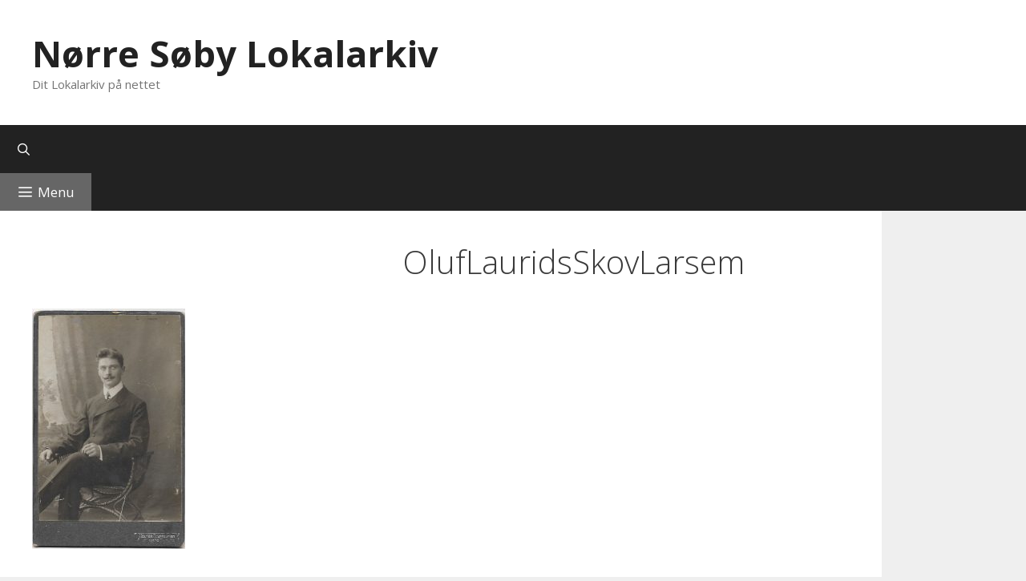

--- FILE ---
content_type: text/html; charset=UTF-8
request_url: https://nslokal.ns-arkiv.dk/smede-paa-albanivej-83-nr-soeby/oluflauridsskovlarsem/
body_size: 22776
content:
<!DOCTYPE html>
<html lang="da-DK">
<head>
	<meta charset="UTF-8">
	    <script>
      var bwg_admin_ajax = 'https://nslokal.ns-arkiv.dk/wp-admin/admin-ajax.php?action=shortcode_bwg';
      var bwg_ajax_url = 'https://nslokal.ns-arkiv.dk/wp-admin/admin-ajax.php?action';
      var bwg_plugin_url = 'https://nslokal.ns-arkiv.dk/wp-content/plugins/photo-gallery';
      document.addEventListener('DOMContentLoaded', function(){ // Analog of $(document).ready(function(){
        bwg_check_ready = function () {}
        document.onkeyup = function(e){
          if ( e.key == 'Escape' ) {
            bwg_remove_loading_block();
          }
        };
      });

      // Set shortcode popup dimensions.
      function bwg_set_shortcode_popup_dimensions() {
        var H = jQuery(window).height(), W = jQuery(window).width();
        jQuery("#TB_title").hide().first().show();
        // New
        var tbWindow = jQuery('#TB_window');
        if (tbWindow.size()) {
          tbWindow.width(W).height(H);
          jQuery('#TB_iframeContent').width(W).height(H);
          tbWindow.attr('style',
            'top:'+ '0px !important;' +
            'left:' + '0px !important;' +
            'margin-left:' + '0;' +
            'z-index:' + '1000500;' +
            'max-width:' + 'none;' +
            'max-height:' + 'none;' +
            '-moz-transform:' + 'none;' +
            '-webkit-transform:' + 'none'
          );
        }
        // Edit
        var tbWindow = jQuery('.mce-window[aria-label="Photo Gallery"]');
        if (tbWindow.length) {
          // To prevent wp centering window with old sizes.
          setTimeout(function() {
            tbWindow.width(W).height(H);
            tbWindow.css({'top': 0, 'left': 0, 'margin-left': '0', 'z-index': '1000500'});
            tbWindow.find('.mce-window-body').width(W).height(H);
          }, 10);
        }
      }
      // Create loading block.
      function bwg_create_loading_block() {
        jQuery('body').append('<div class="loading_div" style="display:block; width: 100%; height: 100%; opacity: 0.6; position: fixed; background-color: #000000; background-image: url('+ bwg_plugin_url +'/images/spinner.gif); background-position: center; background-repeat: no-repeat; background-size: 50px; z-index: 1001000; top: 0; left: 0;"></div>');
      }
      // Remove loading block.
      function bwg_remove_loading_block() {
        jQuery(".loading_div", window.parent.document).remove();
        jQuery('.loading_div').remove();
      }
	  </script>
    <meta name='robots' content='index, follow, max-image-preview:large, max-snippet:-1, max-video-preview:-1' />
	<style>img:is([sizes="auto" i], [sizes^="auto," i]) { contain-intrinsic-size: 3000px 1500px }</style>
	<meta name="viewport" content="width=device-width, initial-scale=1">
	<!-- This site is optimized with the Yoast SEO plugin v26.6 - https://yoast.com/wordpress/plugins/seo/ -->
	<title>OlufLauridsSkovLarsem - Nørre Søby Lokalarkiv</title>
	<link rel="canonical" href="https://nslokal.ns-arkiv.dk/smede-paa-albanivej-83-nr-soeby/oluflauridsskovlarsem/" />
	<meta property="og:locale" content="da_DK" />
	<meta property="og:type" content="article" />
	<meta property="og:title" content="OlufLauridsSkovLarsem - Nørre Søby Lokalarkiv" />
	<meta property="og:description" content="Oluf Laurids Skov Larsen" />
	<meta property="og:url" content="https://nslokal.ns-arkiv.dk/smede-paa-albanivej-83-nr-soeby/oluflauridsskovlarsem/" />
	<meta property="og:site_name" content="Nørre Søby Lokalarkiv" />
	<meta property="article:modified_time" content="2017-05-22T18:33:42+00:00" />
	<meta property="og:image" content="https://nslokal.ns-arkiv.dk/smede-paa-albanivej-83-nr-soeby/oluflauridsskovlarsem" />
	<meta property="og:image:width" content="853" />
	<meta property="og:image:height" content="1341" />
	<meta property="og:image:type" content="image/jpeg" />
	<meta name="twitter:card" content="summary_large_image" />
	<script type="application/ld+json" class="yoast-schema-graph">{"@context":"https://schema.org","@graph":[{"@type":"WebPage","@id":"https://nslokal.ns-arkiv.dk/smede-paa-albanivej-83-nr-soeby/oluflauridsskovlarsem/","url":"https://nslokal.ns-arkiv.dk/smede-paa-albanivej-83-nr-soeby/oluflauridsskovlarsem/","name":"OlufLauridsSkovLarsem - Nørre Søby Lokalarkiv","isPartOf":{"@id":"https://nslokal.ns-arkiv.dk/#website"},"primaryImageOfPage":{"@id":"https://nslokal.ns-arkiv.dk/smede-paa-albanivej-83-nr-soeby/oluflauridsskovlarsem/#primaryimage"},"image":{"@id":"https://nslokal.ns-arkiv.dk/smede-paa-albanivej-83-nr-soeby/oluflauridsskovlarsem/#primaryimage"},"thumbnailUrl":"https://nslokal.ns-arkiv.dk/wp-content/uploads/2017/05/OlufLauridsSkovLarsem.jpg","datePublished":"2017-05-22T18:32:21+00:00","dateModified":"2017-05-22T18:33:42+00:00","breadcrumb":{"@id":"https://nslokal.ns-arkiv.dk/smede-paa-albanivej-83-nr-soeby/oluflauridsskovlarsem/#breadcrumb"},"inLanguage":"da-DK","potentialAction":[{"@type":"ReadAction","target":["https://nslokal.ns-arkiv.dk/smede-paa-albanivej-83-nr-soeby/oluflauridsskovlarsem/"]}]},{"@type":"ImageObject","inLanguage":"da-DK","@id":"https://nslokal.ns-arkiv.dk/smede-paa-albanivej-83-nr-soeby/oluflauridsskovlarsem/#primaryimage","url":"https://nslokal.ns-arkiv.dk/wp-content/uploads/2017/05/OlufLauridsSkovLarsem.jpg","contentUrl":"https://nslokal.ns-arkiv.dk/wp-content/uploads/2017/05/OlufLauridsSkovLarsem.jpg","width":853,"height":1341,"caption":"Oluf Laurids Skov Larsen"},{"@type":"BreadcrumbList","@id":"https://nslokal.ns-arkiv.dk/smede-paa-albanivej-83-nr-soeby/oluflauridsskovlarsem/#breadcrumb","itemListElement":[{"@type":"ListItem","position":1,"name":"Hjem","item":"https://nslokal.ns-arkiv.dk/"},{"@type":"ListItem","position":2,"name":"Smede på Albanivej 83, Nr. Søby","item":"https://nslokal.ns-arkiv.dk/smede-paa-albanivej-83-nr-soeby/"},{"@type":"ListItem","position":3,"name":"OlufLauridsSkovLarsem"}]},{"@type":"WebSite","@id":"https://nslokal.ns-arkiv.dk/#website","url":"https://nslokal.ns-arkiv.dk/","name":"Nørre Søby Lokalarkiv","description":"Dit Lokalarkiv på nettet","potentialAction":[{"@type":"SearchAction","target":{"@type":"EntryPoint","urlTemplate":"https://nslokal.ns-arkiv.dk/?s={search_term_string}"},"query-input":{"@type":"PropertyValueSpecification","valueRequired":true,"valueName":"search_term_string"}}],"inLanguage":"da-DK"}]}</script>
	<!-- / Yoast SEO plugin. -->


<link href='https://fonts.gstatic.com' crossorigin rel='preconnect' />
<link href='https://fonts.googleapis.com' crossorigin rel='preconnect' />
<link rel="alternate" type="application/rss+xml" title="Nørre Søby Lokalarkiv &raquo; Feed" href="https://nslokal.ns-arkiv.dk/feed/" />
<link rel="alternate" type="application/rss+xml" title="Nørre Søby Lokalarkiv &raquo;-kommentar-feed" href="https://nslokal.ns-arkiv.dk/comments/feed/" />
<link rel="alternate" type="application/rss+xml" title="Nørre Søby Lokalarkiv &raquo; OlufLauridsSkovLarsem-kommentar-feed" href="https://nslokal.ns-arkiv.dk/smede-paa-albanivej-83-nr-soeby/oluflauridsskovlarsem/#main/feed/" />
<script>
window._wpemojiSettings = {"baseUrl":"https:\/\/s.w.org\/images\/core\/emoji\/16.0.1\/72x72\/","ext":".png","svgUrl":"https:\/\/s.w.org\/images\/core\/emoji\/16.0.1\/svg\/","svgExt":".svg","source":{"concatemoji":"https:\/\/nslokal.ns-arkiv.dk\/wp-includes\/js\/wp-emoji-release.min.js?ver=6.8.3"}};
/*! This file is auto-generated */
!function(s,n){var o,i,e;function c(e){try{var t={supportTests:e,timestamp:(new Date).valueOf()};sessionStorage.setItem(o,JSON.stringify(t))}catch(e){}}function p(e,t,n){e.clearRect(0,0,e.canvas.width,e.canvas.height),e.fillText(t,0,0);var t=new Uint32Array(e.getImageData(0,0,e.canvas.width,e.canvas.height).data),a=(e.clearRect(0,0,e.canvas.width,e.canvas.height),e.fillText(n,0,0),new Uint32Array(e.getImageData(0,0,e.canvas.width,e.canvas.height).data));return t.every(function(e,t){return e===a[t]})}function u(e,t){e.clearRect(0,0,e.canvas.width,e.canvas.height),e.fillText(t,0,0);for(var n=e.getImageData(16,16,1,1),a=0;a<n.data.length;a++)if(0!==n.data[a])return!1;return!0}function f(e,t,n,a){switch(t){case"flag":return n(e,"\ud83c\udff3\ufe0f\u200d\u26a7\ufe0f","\ud83c\udff3\ufe0f\u200b\u26a7\ufe0f")?!1:!n(e,"\ud83c\udde8\ud83c\uddf6","\ud83c\udde8\u200b\ud83c\uddf6")&&!n(e,"\ud83c\udff4\udb40\udc67\udb40\udc62\udb40\udc65\udb40\udc6e\udb40\udc67\udb40\udc7f","\ud83c\udff4\u200b\udb40\udc67\u200b\udb40\udc62\u200b\udb40\udc65\u200b\udb40\udc6e\u200b\udb40\udc67\u200b\udb40\udc7f");case"emoji":return!a(e,"\ud83e\udedf")}return!1}function g(e,t,n,a){var r="undefined"!=typeof WorkerGlobalScope&&self instanceof WorkerGlobalScope?new OffscreenCanvas(300,150):s.createElement("canvas"),o=r.getContext("2d",{willReadFrequently:!0}),i=(o.textBaseline="top",o.font="600 32px Arial",{});return e.forEach(function(e){i[e]=t(o,e,n,a)}),i}function t(e){var t=s.createElement("script");t.src=e,t.defer=!0,s.head.appendChild(t)}"undefined"!=typeof Promise&&(o="wpEmojiSettingsSupports",i=["flag","emoji"],n.supports={everything:!0,everythingExceptFlag:!0},e=new Promise(function(e){s.addEventListener("DOMContentLoaded",e,{once:!0})}),new Promise(function(t){var n=function(){try{var e=JSON.parse(sessionStorage.getItem(o));if("object"==typeof e&&"number"==typeof e.timestamp&&(new Date).valueOf()<e.timestamp+604800&&"object"==typeof e.supportTests)return e.supportTests}catch(e){}return null}();if(!n){if("undefined"!=typeof Worker&&"undefined"!=typeof OffscreenCanvas&&"undefined"!=typeof URL&&URL.createObjectURL&&"undefined"!=typeof Blob)try{var e="postMessage("+g.toString()+"("+[JSON.stringify(i),f.toString(),p.toString(),u.toString()].join(",")+"));",a=new Blob([e],{type:"text/javascript"}),r=new Worker(URL.createObjectURL(a),{name:"wpTestEmojiSupports"});return void(r.onmessage=function(e){c(n=e.data),r.terminate(),t(n)})}catch(e){}c(n=g(i,f,p,u))}t(n)}).then(function(e){for(var t in e)n.supports[t]=e[t],n.supports.everything=n.supports.everything&&n.supports[t],"flag"!==t&&(n.supports.everythingExceptFlag=n.supports.everythingExceptFlag&&n.supports[t]);n.supports.everythingExceptFlag=n.supports.everythingExceptFlag&&!n.supports.flag,n.DOMReady=!1,n.readyCallback=function(){n.DOMReady=!0}}).then(function(){return e}).then(function(){var e;n.supports.everything||(n.readyCallback(),(e=n.source||{}).concatemoji?t(e.concatemoji):e.wpemoji&&e.twemoji&&(t(e.twemoji),t(e.wpemoji)))}))}((window,document),window._wpemojiSettings);
</script>
<link rel='stylesheet' id='generate-fonts-css' href='//fonts.googleapis.com/css?family=Open+Sans:300,300italic,regular,italic,600,600italic,700,700italic,800,800italic' media='all' />
<style id='wp-emoji-styles-inline-css'>

	img.wp-smiley, img.emoji {
		display: inline !important;
		border: none !important;
		box-shadow: none !important;
		height: 1em !important;
		width: 1em !important;
		margin: 0 0.07em !important;
		vertical-align: -0.1em !important;
		background: none !important;
		padding: 0 !important;
	}
</style>
<link rel='stylesheet' id='wp-block-library-css' href='https://nslokal.ns-arkiv.dk/wp-includes/css/dist/block-library/style.min.css?ver=6.8.3' media='all' />
<style id='classic-theme-styles-inline-css'>
/*! This file is auto-generated */
.wp-block-button__link{color:#fff;background-color:#32373c;border-radius:9999px;box-shadow:none;text-decoration:none;padding:calc(.667em + 2px) calc(1.333em + 2px);font-size:1.125em}.wp-block-file__button{background:#32373c;color:#fff;text-decoration:none}
</style>
<style id='pdfemb-pdf-embedder-viewer-style-inline-css'>
.wp-block-pdfemb-pdf-embedder-viewer{max-width:none}

</style>
<style id='filebird-block-filebird-gallery-style-inline-css'>
ul.filebird-block-filebird-gallery{margin:auto!important;padding:0!important;width:100%}ul.filebird-block-filebird-gallery.layout-grid{display:grid;grid-gap:20px;align-items:stretch;grid-template-columns:repeat(var(--columns),1fr);justify-items:stretch}ul.filebird-block-filebird-gallery.layout-grid li img{border:1px solid #ccc;box-shadow:2px 2px 6px 0 rgba(0,0,0,.3);height:100%;max-width:100%;-o-object-fit:cover;object-fit:cover;width:100%}ul.filebird-block-filebird-gallery.layout-masonry{-moz-column-count:var(--columns);-moz-column-gap:var(--space);column-gap:var(--space);-moz-column-width:var(--min-width);columns:var(--min-width) var(--columns);display:block;overflow:auto}ul.filebird-block-filebird-gallery.layout-masonry li{margin-bottom:var(--space)}ul.filebird-block-filebird-gallery li{list-style:none}ul.filebird-block-filebird-gallery li figure{height:100%;margin:0;padding:0;position:relative;width:100%}ul.filebird-block-filebird-gallery li figure figcaption{background:linear-gradient(0deg,rgba(0,0,0,.7),rgba(0,0,0,.3) 70%,transparent);bottom:0;box-sizing:border-box;color:#fff;font-size:.8em;margin:0;max-height:100%;overflow:auto;padding:3em .77em .7em;position:absolute;text-align:center;width:100%;z-index:2}ul.filebird-block-filebird-gallery li figure figcaption a{color:inherit}

</style>
<link rel='stylesheet' id='awsm-ead-public-css' href='https://usercontent.one/wp/nslokal.ns-arkiv.dk/wp-content/plugins/embed-any-document/css/embed-public.min.css?ver=2.7.12&media=1764707995' media='all' />
<style id='global-styles-inline-css'>
:root{--wp--preset--aspect-ratio--square: 1;--wp--preset--aspect-ratio--4-3: 4/3;--wp--preset--aspect-ratio--3-4: 3/4;--wp--preset--aspect-ratio--3-2: 3/2;--wp--preset--aspect-ratio--2-3: 2/3;--wp--preset--aspect-ratio--16-9: 16/9;--wp--preset--aspect-ratio--9-16: 9/16;--wp--preset--color--black: #000000;--wp--preset--color--cyan-bluish-gray: #abb8c3;--wp--preset--color--white: #ffffff;--wp--preset--color--pale-pink: #f78da7;--wp--preset--color--vivid-red: #cf2e2e;--wp--preset--color--luminous-vivid-orange: #ff6900;--wp--preset--color--luminous-vivid-amber: #fcb900;--wp--preset--color--light-green-cyan: #7bdcb5;--wp--preset--color--vivid-green-cyan: #00d084;--wp--preset--color--pale-cyan-blue: #8ed1fc;--wp--preset--color--vivid-cyan-blue: #0693e3;--wp--preset--color--vivid-purple: #9b51e0;--wp--preset--color--contrast: var(--contrast);--wp--preset--color--contrast-2: var(--contrast-2);--wp--preset--color--contrast-3: var(--contrast-3);--wp--preset--color--base: var(--base);--wp--preset--color--base-2: var(--base-2);--wp--preset--color--base-3: var(--base-3);--wp--preset--color--accent: var(--accent);--wp--preset--gradient--vivid-cyan-blue-to-vivid-purple: linear-gradient(135deg,rgba(6,147,227,1) 0%,rgb(155,81,224) 100%);--wp--preset--gradient--light-green-cyan-to-vivid-green-cyan: linear-gradient(135deg,rgb(122,220,180) 0%,rgb(0,208,130) 100%);--wp--preset--gradient--luminous-vivid-amber-to-luminous-vivid-orange: linear-gradient(135deg,rgba(252,185,0,1) 0%,rgba(255,105,0,1) 100%);--wp--preset--gradient--luminous-vivid-orange-to-vivid-red: linear-gradient(135deg,rgba(255,105,0,1) 0%,rgb(207,46,46) 100%);--wp--preset--gradient--very-light-gray-to-cyan-bluish-gray: linear-gradient(135deg,rgb(238,238,238) 0%,rgb(169,184,195) 100%);--wp--preset--gradient--cool-to-warm-spectrum: linear-gradient(135deg,rgb(74,234,220) 0%,rgb(151,120,209) 20%,rgb(207,42,186) 40%,rgb(238,44,130) 60%,rgb(251,105,98) 80%,rgb(254,248,76) 100%);--wp--preset--gradient--blush-light-purple: linear-gradient(135deg,rgb(255,206,236) 0%,rgb(152,150,240) 100%);--wp--preset--gradient--blush-bordeaux: linear-gradient(135deg,rgb(254,205,165) 0%,rgb(254,45,45) 50%,rgb(107,0,62) 100%);--wp--preset--gradient--luminous-dusk: linear-gradient(135deg,rgb(255,203,112) 0%,rgb(199,81,192) 50%,rgb(65,88,208) 100%);--wp--preset--gradient--pale-ocean: linear-gradient(135deg,rgb(255,245,203) 0%,rgb(182,227,212) 50%,rgb(51,167,181) 100%);--wp--preset--gradient--electric-grass: linear-gradient(135deg,rgb(202,248,128) 0%,rgb(113,206,126) 100%);--wp--preset--gradient--midnight: linear-gradient(135deg,rgb(2,3,129) 0%,rgb(40,116,252) 100%);--wp--preset--font-size--small: 13px;--wp--preset--font-size--medium: 20px;--wp--preset--font-size--large: 36px;--wp--preset--font-size--x-large: 42px;--wp--preset--spacing--20: 0.44rem;--wp--preset--spacing--30: 0.67rem;--wp--preset--spacing--40: 1rem;--wp--preset--spacing--50: 1.5rem;--wp--preset--spacing--60: 2.25rem;--wp--preset--spacing--70: 3.38rem;--wp--preset--spacing--80: 5.06rem;--wp--preset--shadow--natural: 6px 6px 9px rgba(0, 0, 0, 0.2);--wp--preset--shadow--deep: 12px 12px 50px rgba(0, 0, 0, 0.4);--wp--preset--shadow--sharp: 6px 6px 0px rgba(0, 0, 0, 0.2);--wp--preset--shadow--outlined: 6px 6px 0px -3px rgba(255, 255, 255, 1), 6px 6px rgba(0, 0, 0, 1);--wp--preset--shadow--crisp: 6px 6px 0px rgba(0, 0, 0, 1);}:where(.is-layout-flex){gap: 0.5em;}:where(.is-layout-grid){gap: 0.5em;}body .is-layout-flex{display: flex;}.is-layout-flex{flex-wrap: wrap;align-items: center;}.is-layout-flex > :is(*, div){margin: 0;}body .is-layout-grid{display: grid;}.is-layout-grid > :is(*, div){margin: 0;}:where(.wp-block-columns.is-layout-flex){gap: 2em;}:where(.wp-block-columns.is-layout-grid){gap: 2em;}:where(.wp-block-post-template.is-layout-flex){gap: 1.25em;}:where(.wp-block-post-template.is-layout-grid){gap: 1.25em;}.has-black-color{color: var(--wp--preset--color--black) !important;}.has-cyan-bluish-gray-color{color: var(--wp--preset--color--cyan-bluish-gray) !important;}.has-white-color{color: var(--wp--preset--color--white) !important;}.has-pale-pink-color{color: var(--wp--preset--color--pale-pink) !important;}.has-vivid-red-color{color: var(--wp--preset--color--vivid-red) !important;}.has-luminous-vivid-orange-color{color: var(--wp--preset--color--luminous-vivid-orange) !important;}.has-luminous-vivid-amber-color{color: var(--wp--preset--color--luminous-vivid-amber) !important;}.has-light-green-cyan-color{color: var(--wp--preset--color--light-green-cyan) !important;}.has-vivid-green-cyan-color{color: var(--wp--preset--color--vivid-green-cyan) !important;}.has-pale-cyan-blue-color{color: var(--wp--preset--color--pale-cyan-blue) !important;}.has-vivid-cyan-blue-color{color: var(--wp--preset--color--vivid-cyan-blue) !important;}.has-vivid-purple-color{color: var(--wp--preset--color--vivid-purple) !important;}.has-black-background-color{background-color: var(--wp--preset--color--black) !important;}.has-cyan-bluish-gray-background-color{background-color: var(--wp--preset--color--cyan-bluish-gray) !important;}.has-white-background-color{background-color: var(--wp--preset--color--white) !important;}.has-pale-pink-background-color{background-color: var(--wp--preset--color--pale-pink) !important;}.has-vivid-red-background-color{background-color: var(--wp--preset--color--vivid-red) !important;}.has-luminous-vivid-orange-background-color{background-color: var(--wp--preset--color--luminous-vivid-orange) !important;}.has-luminous-vivid-amber-background-color{background-color: var(--wp--preset--color--luminous-vivid-amber) !important;}.has-light-green-cyan-background-color{background-color: var(--wp--preset--color--light-green-cyan) !important;}.has-vivid-green-cyan-background-color{background-color: var(--wp--preset--color--vivid-green-cyan) !important;}.has-pale-cyan-blue-background-color{background-color: var(--wp--preset--color--pale-cyan-blue) !important;}.has-vivid-cyan-blue-background-color{background-color: var(--wp--preset--color--vivid-cyan-blue) !important;}.has-vivid-purple-background-color{background-color: var(--wp--preset--color--vivid-purple) !important;}.has-black-border-color{border-color: var(--wp--preset--color--black) !important;}.has-cyan-bluish-gray-border-color{border-color: var(--wp--preset--color--cyan-bluish-gray) !important;}.has-white-border-color{border-color: var(--wp--preset--color--white) !important;}.has-pale-pink-border-color{border-color: var(--wp--preset--color--pale-pink) !important;}.has-vivid-red-border-color{border-color: var(--wp--preset--color--vivid-red) !important;}.has-luminous-vivid-orange-border-color{border-color: var(--wp--preset--color--luminous-vivid-orange) !important;}.has-luminous-vivid-amber-border-color{border-color: var(--wp--preset--color--luminous-vivid-amber) !important;}.has-light-green-cyan-border-color{border-color: var(--wp--preset--color--light-green-cyan) !important;}.has-vivid-green-cyan-border-color{border-color: var(--wp--preset--color--vivid-green-cyan) !important;}.has-pale-cyan-blue-border-color{border-color: var(--wp--preset--color--pale-cyan-blue) !important;}.has-vivid-cyan-blue-border-color{border-color: var(--wp--preset--color--vivid-cyan-blue) !important;}.has-vivid-purple-border-color{border-color: var(--wp--preset--color--vivid-purple) !important;}.has-vivid-cyan-blue-to-vivid-purple-gradient-background{background: var(--wp--preset--gradient--vivid-cyan-blue-to-vivid-purple) !important;}.has-light-green-cyan-to-vivid-green-cyan-gradient-background{background: var(--wp--preset--gradient--light-green-cyan-to-vivid-green-cyan) !important;}.has-luminous-vivid-amber-to-luminous-vivid-orange-gradient-background{background: var(--wp--preset--gradient--luminous-vivid-amber-to-luminous-vivid-orange) !important;}.has-luminous-vivid-orange-to-vivid-red-gradient-background{background: var(--wp--preset--gradient--luminous-vivid-orange-to-vivid-red) !important;}.has-very-light-gray-to-cyan-bluish-gray-gradient-background{background: var(--wp--preset--gradient--very-light-gray-to-cyan-bluish-gray) !important;}.has-cool-to-warm-spectrum-gradient-background{background: var(--wp--preset--gradient--cool-to-warm-spectrum) !important;}.has-blush-light-purple-gradient-background{background: var(--wp--preset--gradient--blush-light-purple) !important;}.has-blush-bordeaux-gradient-background{background: var(--wp--preset--gradient--blush-bordeaux) !important;}.has-luminous-dusk-gradient-background{background: var(--wp--preset--gradient--luminous-dusk) !important;}.has-pale-ocean-gradient-background{background: var(--wp--preset--gradient--pale-ocean) !important;}.has-electric-grass-gradient-background{background: var(--wp--preset--gradient--electric-grass) !important;}.has-midnight-gradient-background{background: var(--wp--preset--gradient--midnight) !important;}.has-small-font-size{font-size: var(--wp--preset--font-size--small) !important;}.has-medium-font-size{font-size: var(--wp--preset--font-size--medium) !important;}.has-large-font-size{font-size: var(--wp--preset--font-size--large) !important;}.has-x-large-font-size{font-size: var(--wp--preset--font-size--x-large) !important;}
:where(.wp-block-post-template.is-layout-flex){gap: 1.25em;}:where(.wp-block-post-template.is-layout-grid){gap: 1.25em;}
:where(.wp-block-columns.is-layout-flex){gap: 2em;}:where(.wp-block-columns.is-layout-grid){gap: 2em;}
:root :where(.wp-block-pullquote){font-size: 1.5em;line-height: 1.6;}
</style>
<link rel='stylesheet' id='labb-frontend-styles-css' href='https://usercontent.one/wp/nslokal.ns-arkiv.dk/wp-content/plugins/addons-for-beaver-builder/assets/css/labb-frontend.css?ver=3.9.2&media=1764707995' media='all' />
<link rel='stylesheet' id='labb-icomoon-styles-css' href='https://usercontent.one/wp/nslokal.ns-arkiv.dk/wp-content/plugins/addons-for-beaver-builder/assets/css/icomoon.css?ver=3.9.2&media=1764707995' media='all' />
<link rel='stylesheet' id='contact-form-7-css' href='https://usercontent.one/wp/nslokal.ns-arkiv.dk/wp-content/plugins/contact-form-7/includes/css/styles.css?ver=6.1.4&media=1764707995' media='all' />
<link rel='stylesheet' id='cookie-notice-front-css' href='https://usercontent.one/wp/nslokal.ns-arkiv.dk/wp-content/plugins/cookie-notice/css/front.min.css?ver=2.5.11&media=1764707995' media='all' />
<link rel='stylesheet' id='cool-tag-cloud-css' href='https://usercontent.one/wp/nslokal.ns-arkiv.dk/wp-content/plugins/cool-tag-cloud/inc/cool-tag-cloud.css?ver=2.25&media=1764707995' media='all' />
<link rel='stylesheet' id='page-list-style-css' href='https://usercontent.one/wp/nslokal.ns-arkiv.dk/wp-content/plugins/page-list/css/page-list.css?ver=5.9&media=1764707995' media='all' />
<link rel='stylesheet' id='bwg_fonts-css' href='https://usercontent.one/wp/nslokal.ns-arkiv.dk/wp-content/plugins/photo-gallery/css/bwg-fonts/fonts.css?ver=0.0.1&media=1764707995' media='all' />
<link rel='stylesheet' id='sumoselect-css' href='https://usercontent.one/wp/nslokal.ns-arkiv.dk/wp-content/plugins/photo-gallery/css/sumoselect.min.css?ver=3.4.6&media=1764707995' media='all' />
<link rel='stylesheet' id='mCustomScrollbar-css' href='https://usercontent.one/wp/nslokal.ns-arkiv.dk/wp-content/plugins/photo-gallery/css/jquery.mCustomScrollbar.min.css?ver=3.1.5&media=1764707995' media='all' />
<link rel='stylesheet' id='bwg_frontend-css' href='https://usercontent.one/wp/nslokal.ns-arkiv.dk/wp-content/plugins/photo-gallery/css/styles.min.css?ver=1.8.35&media=1764707995' media='all' />
<link rel='stylesheet' id='wpsm_ac-font-awesome-front-css' href='https://usercontent.one/wp/nslokal.ns-arkiv.dk/wp-content/plugins/responsive-accordion-and-collapse/css/font-awesome/css/font-awesome.min.css?ver=6.8.3&media=1764707995' media='all' />
<link rel='stylesheet' id='wpsm_ac_bootstrap-front-css' href='https://usercontent.one/wp/nslokal.ns-arkiv.dk/wp-content/plugins/responsive-accordion-and-collapse/css/bootstrap-front.css?ver=6.8.3&media=1764707995' media='all' />
<link rel='stylesheet' id='qtip2css-css' href='https://usercontent.one/wp/nslokal.ns-arkiv.dk/wp-content/plugins/wordpress-tooltips/js/qtip2/jquery.qtip.min.css?ver=6.8.3&media=1764707995' media='all' />
<link rel='stylesheet' id='directorycss-css' href='https://usercontent.one/wp/nslokal.ns-arkiv.dk/wp-content/plugins/wordpress-tooltips/js/jdirectory/directory.min.css?ver=6.8.3&media=1764707995' media='all' />
<link rel='stylesheet' id='google-fonts-css' href='//fonts.googleapis.com/css?family&#038;ver=1.4.6' media='all' />
<link rel='stylesheet' id='google-fonts-title-css' href='//fonts.googleapis.com/css?family&#038;ver=1.4.6' media='all' />
<link rel='stylesheet' id='wpfm-frontend-font-awesome-css' href='https://usercontent.one/wp/nslokal.ns-arkiv.dk/wp-content/plugins/wp-floating-menu/css/font-awesome/font-awesome.min.css?ver=6.8.3&media=1764707995' media='all' />
<link rel='stylesheet' id='wpfm-frontend-genericons-css-css' href='https://usercontent.one/wp/nslokal.ns-arkiv.dk/wp-content/plugins/wp-floating-menu/css/genericons.css?ver=6.8.3&media=1764707995' media='all' />
<link rel='stylesheet' id='wpfm-frontend-css-css' href='https://usercontent.one/wp/nslokal.ns-arkiv.dk/wp-content/plugins/wp-floating-menu/css/front-end.css?ver=6.8.3&media=1764707995' media='all' />
<link rel='stylesheet' id='dashicons-css' href='https://nslokal.ns-arkiv.dk/wp-includes/css/dashicons.min.css?ver=6.8.3' media='all' />
<link rel='stylesheet' id='wpfm-frontend-vesper-icons-css-css' href='https://usercontent.one/wp/nslokal.ns-arkiv.dk/wp-content/plugins/wp-floating-menu/css/vesper-icons.css?ver=6.8.3&media=1764707995' media='all' />
<link rel='stylesheet' id='wp-show-posts-css' href='https://usercontent.one/wp/nslokal.ns-arkiv.dk/wp-content/plugins/wp-show-posts/css/wp-show-posts-min.css?ver=1.1.6&media=1764707995' media='all' />
<link rel='stylesheet' id='bbhf-style-css' href='https://usercontent.one/wp/nslokal.ns-arkiv.dk/wp-content/plugins/bb-header-footer/assets/css/bb-header-footer.css?ver=1.2.5&media=1764707995' media='all' />
<link rel='stylesheet' id='eeb-css-frontend-css' href='https://usercontent.one/wp/nslokal.ns-arkiv.dk/wp-content/plugins/email-encoder-bundle/assets/css/style.css?media=1764707995?ver=54d4eedc552c499c4a8d6b89c23d3df1' media='all' />
<link rel='stylesheet' id='generate-style-grid-css' href='https://usercontent.one/wp/nslokal.ns-arkiv.dk/wp-content/themes/generatepress/assets/css/unsemantic-grid.min.css?ver=3.6.0&media=1764707995' media='all' />
<link rel='stylesheet' id='generate-style-css' href='https://usercontent.one/wp/nslokal.ns-arkiv.dk/wp-content/themes/generatepress/assets/css/style.min.css?ver=3.6.0&media=1764707995' media='all' />
<style id='generate-style-inline-css'>
body{background-color:#efefef;color:#3a3a3a;}a{color:#1e73be;}a:hover, a:focus, a:active{color:#000000;}body .grid-container{max-width:1100px;}.wp-block-group__inner-container{max-width:1100px;margin-left:auto;margin-right:auto;}.generate-back-to-top{font-size:20px;border-radius:3px;position:fixed;bottom:30px;right:30px;line-height:40px;width:40px;text-align:center;z-index:10;transition:opacity 300ms ease-in-out;opacity:0.1;transform:translateY(1000px);}.generate-back-to-top__show{opacity:1;transform:translateY(0);}.navigation-search{position:absolute;left:-99999px;pointer-events:none;visibility:hidden;z-index:20;width:100%;top:0;transition:opacity 100ms ease-in-out;opacity:0;}.navigation-search.nav-search-active{left:0;right:0;pointer-events:auto;visibility:visible;opacity:1;}.navigation-search input[type="search"]{outline:0;border:0;vertical-align:bottom;line-height:1;opacity:0.9;width:100%;z-index:20;border-radius:0;-webkit-appearance:none;height:60px;}.navigation-search input::-ms-clear{display:none;width:0;height:0;}.navigation-search input::-ms-reveal{display:none;width:0;height:0;}.navigation-search input::-webkit-search-decoration, .navigation-search input::-webkit-search-cancel-button, .navigation-search input::-webkit-search-results-button, .navigation-search input::-webkit-search-results-decoration{display:none;}.main-navigation li.search-item{z-index:21;}li.search-item.active{transition:opacity 100ms ease-in-out;}.nav-left-sidebar .main-navigation li.search-item.active,.nav-right-sidebar .main-navigation li.search-item.active{width:auto;display:inline-block;float:right;}.gen-sidebar-nav .navigation-search{top:auto;bottom:0;}:root{--contrast:#222222;--contrast-2:#575760;--contrast-3:#b2b2be;--base:#f0f0f0;--base-2:#f7f8f9;--base-3:#ffffff;--accent:#1e73be;}:root .has-contrast-color{color:var(--contrast);}:root .has-contrast-background-color{background-color:var(--contrast);}:root .has-contrast-2-color{color:var(--contrast-2);}:root .has-contrast-2-background-color{background-color:var(--contrast-2);}:root .has-contrast-3-color{color:var(--contrast-3);}:root .has-contrast-3-background-color{background-color:var(--contrast-3);}:root .has-base-color{color:var(--base);}:root .has-base-background-color{background-color:var(--base);}:root .has-base-2-color{color:var(--base-2);}:root .has-base-2-background-color{background-color:var(--base-2);}:root .has-base-3-color{color:var(--base-3);}:root .has-base-3-background-color{background-color:var(--base-3);}:root .has-accent-color{color:var(--accent);}:root .has-accent-background-color{background-color:var(--accent);}body, button, input, select, textarea{font-family:"Open Sans", sans-serif;}body{line-height:1.5;}.entry-content > [class*="wp-block-"]:not(:last-child):not(.wp-block-heading){margin-bottom:1.5em;}.main-title{font-size:45px;}.main-navigation .main-nav ul ul li a{font-size:14px;}.sidebar .widget, .footer-widgets .widget{font-size:17px;}h1{font-weight:300;font-size:40px;}h2{font-weight:300;font-size:30px;}h3{font-size:20px;}h4{font-size:inherit;}h5{font-size:inherit;}@media (max-width:768px){.main-title{font-size:30px;}h1{font-size:30px;}h2{font-size:25px;}}.top-bar{background-color:#636363;color:#ffffff;}.top-bar a{color:#ffffff;}.top-bar a:hover{color:#303030;}.site-header{background-color:#ffffff;color:#3a3a3a;}.site-header a{color:#3a3a3a;}.main-title a,.main-title a:hover{color:#222222;}.site-description{color:#757575;}.main-navigation,.main-navigation ul ul{background-color:#222222;}.main-navigation .main-nav ul li a, .main-navigation .menu-toggle, .main-navigation .menu-bar-items{color:#ffffff;}.main-navigation .main-nav ul li:not([class*="current-menu-"]):hover > a, .main-navigation .main-nav ul li:not([class*="current-menu-"]):focus > a, .main-navigation .main-nav ul li.sfHover:not([class*="current-menu-"]) > a, .main-navigation .menu-bar-item:hover > a, .main-navigation .menu-bar-item.sfHover > a{color:#ffffff;background-color:#3f3f3f;}button.menu-toggle:hover,button.menu-toggle:focus,.main-navigation .mobile-bar-items a,.main-navigation .mobile-bar-items a:hover,.main-navigation .mobile-bar-items a:focus{color:#ffffff;}.main-navigation .main-nav ul li[class*="current-menu-"] > a{color:#ffffff;background-color:#3f3f3f;}.navigation-search input[type="search"],.navigation-search input[type="search"]:active, .navigation-search input[type="search"]:focus, .main-navigation .main-nav ul li.search-item.active > a, .main-navigation .menu-bar-items .search-item.active > a{color:#ffffff;background-color:#3f3f3f;}.main-navigation ul ul{background-color:#3f3f3f;}.main-navigation .main-nav ul ul li a{color:#ffffff;}.main-navigation .main-nav ul ul li:not([class*="current-menu-"]):hover > a,.main-navigation .main-nav ul ul li:not([class*="current-menu-"]):focus > a, .main-navigation .main-nav ul ul li.sfHover:not([class*="current-menu-"]) > a{color:#ffffff;background-color:#4f4f4f;}.main-navigation .main-nav ul ul li[class*="current-menu-"] > a{color:#ffffff;background-color:#4f4f4f;}.separate-containers .inside-article, .separate-containers .comments-area, .separate-containers .page-header, .one-container .container, .separate-containers .paging-navigation, .inside-page-header{background-color:#ffffff;}.entry-meta{color:#595959;}.entry-meta a{color:#595959;}.entry-meta a:hover{color:#1e73be;}.sidebar .widget{background-color:#ffffff;}.sidebar .widget .widget-title{color:#000000;}.footer-widgets{background-color:#ffffff;}.footer-widgets .widget-title{color:#000000;}.site-info{color:#ffffff;background-color:#222222;}.site-info a{color:#ffffff;}.site-info a:hover{color:#606060;}.footer-bar .widget_nav_menu .current-menu-item a{color:#606060;}input[type="text"],input[type="email"],input[type="url"],input[type="password"],input[type="search"],input[type="tel"],input[type="number"],textarea,select{color:#666666;background-color:#fafafa;border-color:#cccccc;}input[type="text"]:focus,input[type="email"]:focus,input[type="url"]:focus,input[type="password"]:focus,input[type="search"]:focus,input[type="tel"]:focus,input[type="number"]:focus,textarea:focus,select:focus{color:#666666;background-color:#ffffff;border-color:#bfbfbf;}button,html input[type="button"],input[type="reset"],input[type="submit"],a.button,a.wp-block-button__link:not(.has-background){color:#ffffff;background-color:#666666;}button:hover,html input[type="button"]:hover,input[type="reset"]:hover,input[type="submit"]:hover,a.button:hover,button:focus,html input[type="button"]:focus,input[type="reset"]:focus,input[type="submit"]:focus,a.button:focus,a.wp-block-button__link:not(.has-background):active,a.wp-block-button__link:not(.has-background):focus,a.wp-block-button__link:not(.has-background):hover{color:#ffffff;background-color:#3f3f3f;}a.generate-back-to-top{background-color:rgba( 0,0,0,0.4 );color:#ffffff;}a.generate-back-to-top:hover,a.generate-back-to-top:focus{background-color:rgba( 0,0,0,0.6 );color:#ffffff;}:root{--gp-search-modal-bg-color:var(--base-3);--gp-search-modal-text-color:var(--contrast);--gp-search-modal-overlay-bg-color:rgba(0,0,0,0.2);}@media (max-width:768px){.main-navigation .menu-bar-item:hover > a, .main-navigation .menu-bar-item.sfHover > a{background:none;color:#ffffff;}}.inside-top-bar{padding:10px;}.inside-header{padding:40px;}.site-main .wp-block-group__inner-container{padding:40px;}.entry-content .alignwide, body:not(.no-sidebar) .entry-content .alignfull{margin-left:-40px;width:calc(100% + 80px);max-width:calc(100% + 80px);}.rtl .menu-item-has-children .dropdown-menu-toggle{padding-left:20px;}.rtl .main-navigation .main-nav ul li.menu-item-has-children > a{padding-right:20px;}.site-info{padding:20px;}@media (max-width:768px){.separate-containers .inside-article, .separate-containers .comments-area, .separate-containers .page-header, .separate-containers .paging-navigation, .one-container .site-content, .inside-page-header{padding:30px;}.site-main .wp-block-group__inner-container{padding:30px;}.site-info{padding-right:10px;padding-left:10px;}.entry-content .alignwide, body:not(.no-sidebar) .entry-content .alignfull{margin-left:-30px;width:calc(100% + 60px);max-width:calc(100% + 60px);}}.one-container .sidebar .widget{padding:0px;}@media (max-width:768px){.main-navigation .menu-toggle,.main-navigation .mobile-bar-items,.sidebar-nav-mobile:not(#sticky-placeholder){display:block;}.main-navigation ul,.gen-sidebar-nav{display:none;}[class*="nav-float-"] .site-header .inside-header > *{float:none;clear:both;}}
</style>
<link rel='stylesheet' id='generate-mobile-style-css' href='https://usercontent.one/wp/nslokal.ns-arkiv.dk/wp-content/themes/generatepress/assets/css/mobile.min.css?ver=3.6.0&media=1764707995' media='all' />
<link rel='stylesheet' id='generate-font-icons-css' href='https://usercontent.one/wp/nslokal.ns-arkiv.dk/wp-content/themes/generatepress/assets/css/components/font-icons.min.css?ver=3.6.0&media=1764707995' media='all' />
<link rel='stylesheet' id='font-awesome-5-css' href='https://usercontent.one/wp/nslokal.ns-arkiv.dk/wp-content/plugins/beaver-builder-lite-version/fonts/fontawesome/5.15.4/css/all.min.css?ver=2.9.4.2&media=1764707995' media='all' />
<link rel='stylesheet' id='font-awesome-css' href='https://usercontent.one/wp/nslokal.ns-arkiv.dk/wp-content/plugins/beaver-builder-lite-version/fonts/fontawesome/5.15.4/css/v4-shims.min.css?ver=2.9.4.2&media=1764707995' media='all' />
<link rel='stylesheet' id='fancybox-css' href='https://usercontent.one/wp/nslokal.ns-arkiv.dk/wp-content/plugins/easy-fancybox/fancybox/1.5.4/jquery.fancybox.min.css?ver=6.8.3&media=1764707995' media='screen' />
<style id='fancybox-inline-css'>
#fancybox-outer{background:#ffffff}#fancybox-content{background:#ffffff;border-color:#ffffff;color:#000000;}#fancybox-title,#fancybox-title-float-main{color:#fff}
</style>
<link rel='stylesheet' id='tablepress-default-css' href='https://usercontent.one/wp/nslokal.ns-arkiv.dk/wp-content/tablepress-combined.min.css?media=1764707995?ver=28' media='all' />
<link rel='stylesheet' id='qtip2-css' href='https://usercontent.one/wp/nslokal.ns-arkiv.dk/wp-content/plugins/text-hover/assets/jquery.qtip.min.css?ver=3.0.3&media=1764707995' media='all' />
<link rel='stylesheet' id='text-hover-css' href='https://usercontent.one/wp/nslokal.ns-arkiv.dk/wp-content/plugins/text-hover/assets/text-hover.css?ver=4.2&media=1764707995' media='all' />
<style id='kadence-blocks-global-variables-inline-css'>
:root {--global-kb-font-size-sm:clamp(0.8rem, 0.73rem + 0.217vw, 0.9rem);--global-kb-font-size-md:clamp(1.1rem, 0.995rem + 0.326vw, 1.25rem);--global-kb-font-size-lg:clamp(1.75rem, 1.576rem + 0.543vw, 2rem);--global-kb-font-size-xl:clamp(2.25rem, 1.728rem + 1.63vw, 3rem);--global-kb-font-size-xxl:clamp(2.5rem, 1.456rem + 3.26vw, 4rem);--global-kb-font-size-xxxl:clamp(2.75rem, 0.489rem + 7.065vw, 6rem);}:root {--global-palette1: #3182CE;--global-palette2: #2B6CB0;--global-palette3: #1A202C;--global-palette4: #2D3748;--global-palette5: #4A5568;--global-palette6: #718096;--global-palette7: #EDF2F7;--global-palette8: #F7FAFC;--global-palette9: #ffffff;}
</style>
<link rel='stylesheet' id='animate-css' href='https://usercontent.one/wp/nslokal.ns-arkiv.dk/wp-content/plugins/addons-for-beaver-builder/assets/css/animate.css?ver=3.9.2&media=1764707995' media='all' />
<link rel='stylesheet' id='wpfm-google-fonts-css' href='//fonts.googleapis.com/css?family=Roboto%3A100italic%2C100%2C300italic%2C300%2C400italic%2C400%2C500italic%2C500%2C700italic%2C700%2C900italic%2C900&#038;ver=6.8.3' media='all' />
<script src="https://nslokal.ns-arkiv.dk/wp-includes/js/jquery/jquery.min.js?ver=3.7.1" id="jquery-core-js"></script>
<script src="https://nslokal.ns-arkiv.dk/wp-includes/js/jquery/jquery-migrate.min.js?ver=3.4.1" id="jquery-migrate-js"></script>
<script id="cookie-notice-front-js-before">
var cnArgs = {"ajaxUrl":"https:\/\/nslokal.ns-arkiv.dk\/wp-admin\/admin-ajax.php","nonce":"520aa9cd59","hideEffect":"fade","position":"bottom","onScroll":false,"onScrollOffset":100,"onClick":false,"cookieName":"cookie_notice_accepted","cookieTime":2592000,"cookieTimeRejected":2592000,"globalCookie":false,"redirection":false,"cache":false,"revokeCookies":false,"revokeCookiesOpt":"automatic"};
</script>
<script src="https://usercontent.one/wp/nslokal.ns-arkiv.dk/wp-content/plugins/cookie-notice/js/front.min.js?ver=2.5.11&media=1764707995" id="cookie-notice-front-js"></script>
<script src="https://usercontent.one/wp/nslokal.ns-arkiv.dk/wp-content/plugins/photo-gallery/js/jquery.sumoselect.min.js?ver=3.4.6&media=1764707995" id="sumoselect-js"></script>
<script src="https://usercontent.one/wp/nslokal.ns-arkiv.dk/wp-content/plugins/photo-gallery/js/tocca.min.js?ver=2.0.9&media=1764707995" id="bwg_mobile-js"></script>
<script src="https://usercontent.one/wp/nslokal.ns-arkiv.dk/wp-content/plugins/photo-gallery/js/jquery.mCustomScrollbar.concat.min.js?ver=3.1.5&media=1764707995" id="mCustomScrollbar-js"></script>
<script src="https://usercontent.one/wp/nslokal.ns-arkiv.dk/wp-content/plugins/photo-gallery/js/jquery.fullscreen.min.js?ver=0.6.0&media=1764707995" id="jquery-fullscreen-js"></script>
<script id="bwg_frontend-js-extra">
var bwg_objectsL10n = {"bwg_field_required":"field is required.","bwg_mail_validation":"This is not a valid email address.","bwg_search_result":"There are no images matching your search.","bwg_select_tag":"Select Tag","bwg_order_by":"Order By","bwg_search":"Search","bwg_show_ecommerce":"Show Ecommerce","bwg_hide_ecommerce":"Hide Ecommerce","bwg_show_comments":"Show Comments","bwg_hide_comments":"Hide Comments","bwg_restore":"Restore","bwg_maximize":"Maximize","bwg_fullscreen":"Fullscreen","bwg_exit_fullscreen":"Exit Fullscreen","bwg_search_tag":"SEARCH...","bwg_tag_no_match":"No tags found","bwg_all_tags_selected":"All tags selected","bwg_tags_selected":"tags selected","play":"Play","pause":"Pause","is_pro":"","bwg_play":"Play","bwg_pause":"Pause","bwg_hide_info":"Hide info","bwg_show_info":"Show info","bwg_hide_rating":"Hide rating","bwg_show_rating":"Show rating","ok":"Ok","cancel":"Cancel","select_all":"Select all","lazy_load":"0","lazy_loader":"https:\/\/nslokal.ns-arkiv.dk\/wp-content\/plugins\/photo-gallery\/images\/ajax_loader.png","front_ajax":"0","bwg_tag_see_all":"see all tags","bwg_tag_see_less":"see less tags"};
</script>
<script src="https://usercontent.one/wp/nslokal.ns-arkiv.dk/wp-content/plugins/photo-gallery/js/scripts.min.js?ver=1.8.35&media=1764707995" id="bwg_frontend-js"></script>
<script src="https://usercontent.one/wp/nslokal.ns-arkiv.dk/wp-content/plugins/stop-user-enumeration/frontend/js/frontend.js?ver=1.7.7&media=1764707995" id="stop-user-enumeration-js" defer data-wp-strategy="defer"></script>
<script src="https://usercontent.one/wp/nslokal.ns-arkiv.dk/wp-content/plugins/wordpress-tooltips/js/qtip2/jquery.qtip.min.js?ver=6.8.3&media=1764707995" id="qtip2js-js"></script>
<script src="https://usercontent.one/wp/nslokal.ns-arkiv.dk/wp-content/plugins/wordpress-tooltips/js/jdirectory/jquery.directory.min.js?ver=6.8.3&media=1764707995" id="directoryjs-js"></script>
<script src="https://usercontent.one/wp/nslokal.ns-arkiv.dk/wp-content/plugins/wp-floating-menu/js/frontend.js?ver=1.4.6&media=1764707995" id="wpfm-frontend-js-js"></script>
<script src="https://usercontent.one/wp/nslokal.ns-arkiv.dk/wp-content/plugins/email-encoder-bundle/assets/js/custom.js?media=1764707995?ver=2c542c9989f589cd5318f5cef6a9ecd7" id="eeb-js-frontend-js"></script>
<script src="https://usercontent.one/wp/nslokal.ns-arkiv.dk/wp-content/plugins/wp-image-zoooom/assets/js/jquery.image_zoom.min.js?ver=1.60&media=1764707995" id="image_zoooom-js" defer data-wp-strategy="defer"></script>
<script id="image_zoooom-init-js-extra">
var IZ = {"options":{"lensShape":"square","lensSize":200,"lensBorderSize":1,"lensBorderColour":"#ffffff","borderRadius":0,"cursor":"default","zoomWindowWidth":500,"zoomWindowHeight":360,"zoomWindowOffsetx":10,"borderSize":4,"borderColour":"#888888","zoomWindowShadow":4,"lensFadeIn":1000,"lensFadeOut":1000,"zoomWindowFadeIn":0,"zoomWindowFadeOut":0,"easingAmount":12},"with_woocommerce":"0","exchange_thumbnails":"1","enable_mobile":"0","woo_categories":"0","woo_slider":"0","enable_surecart":"0"};
</script>
<script src="https://usercontent.one/wp/nslokal.ns-arkiv.dk/wp-content/plugins/wp-image-zoooom/assets/js/image_zoom-init.js?ver=1.60&media=1764707995" id="image_zoooom-init-js" defer data-wp-strategy="defer"></script>
<link rel="https://api.w.org/" href="https://nslokal.ns-arkiv.dk/wp-json/" /><link rel="alternate" title="JSON" type="application/json" href="https://nslokal.ns-arkiv.dk/wp-json/wp/v2/media/718" /><link rel="EditURI" type="application/rsd+xml" title="RSD" href="https://nslokal.ns-arkiv.dk/xmlrpc.php?rsd" />
<meta name="generator" content="WordPress 6.8.3" />
<link rel='shortlink' href='https://nslokal.ns-arkiv.dk/?p=718' />
<link rel="alternate" title="oEmbed (JSON)" type="application/json+oembed" href="https://nslokal.ns-arkiv.dk/wp-json/oembed/1.0/embed?url=https%3A%2F%2Fnslokal.ns-arkiv.dk%2Fsmede-paa-albanivej-83-nr-soeby%2Foluflauridsskovlarsem%2F%23main" />
<link rel="alternate" title="oEmbed (XML)" type="text/xml+oembed" href="https://nslokal.ns-arkiv.dk/wp-json/oembed/1.0/embed?url=https%3A%2F%2Fnslokal.ns-arkiv.dk%2Fsmede-paa-albanivej-83-nr-soeby%2Foluflauridsskovlarsem%2F%23main&#038;format=xml" />
        <script type="text/javascript">
            (function () {
                window.labb_fs = {can_use_premium_code: false};
            })();
        </script>
        <style>[class*=" icon-oc-"],[class^=icon-oc-]{speak:none;font-style:normal;font-weight:400;font-variant:normal;text-transform:none;line-height:1;-webkit-font-smoothing:antialiased;-moz-osx-font-smoothing:grayscale}.icon-oc-one-com-white-32px-fill:before{content:"901"}.icon-oc-one-com:before{content:"900"}#one-com-icon,.toplevel_page_onecom-wp .wp-menu-image{speak:none;display:flex;align-items:center;justify-content:center;text-transform:none;line-height:1;-webkit-font-smoothing:antialiased;-moz-osx-font-smoothing:grayscale}.onecom-wp-admin-bar-item>a,.toplevel_page_onecom-wp>.wp-menu-name{font-size:16px;font-weight:400;line-height:1}.toplevel_page_onecom-wp>.wp-menu-name img{width:69px;height:9px;}.wp-submenu-wrap.wp-submenu>.wp-submenu-head>img{width:88px;height:auto}.onecom-wp-admin-bar-item>a img{height:7px!important}.onecom-wp-admin-bar-item>a img,.toplevel_page_onecom-wp>.wp-menu-name img{opacity:.8}.onecom-wp-admin-bar-item.hover>a img,.toplevel_page_onecom-wp.wp-has-current-submenu>.wp-menu-name img,li.opensub>a.toplevel_page_onecom-wp>.wp-menu-name img{opacity:1}#one-com-icon:before,.onecom-wp-admin-bar-item>a:before,.toplevel_page_onecom-wp>.wp-menu-image:before{content:'';position:static!important;background-color:rgba(240,245,250,.4);border-radius:102px;width:18px;height:18px;padding:0!important}.onecom-wp-admin-bar-item>a:before{width:14px;height:14px}.onecom-wp-admin-bar-item.hover>a:before,.toplevel_page_onecom-wp.opensub>a>.wp-menu-image:before,.toplevel_page_onecom-wp.wp-has-current-submenu>.wp-menu-image:before{background-color:#76b82a}.onecom-wp-admin-bar-item>a{display:inline-flex!important;align-items:center;justify-content:center}#one-com-logo-wrapper{font-size:4em}#one-com-icon{vertical-align:middle}.imagify-welcome{display:none !important;}</style><script type="text/javascript">
	jQuery(document).ready(function(){
		jQuery('img[usemap]').rwdImageMaps();
	});
</script>
<style type="text/css">
	img[usemap] { max-width: 100%; height: auto; }
</style>
 	<script type="text/javascript">	
	if(typeof jQuery=='undefined')
	{
		document.write('<'+'script src="https://usercontent.one/wp/nslokal.ns-arkiv.dk/wp-content/plugins//wordpress-tooltips/js/qtip/jquery.js?media=1764707995" type="text/javascript"></'+'script>');
	}
	</script>
	<script type="text/javascript">

	function toolTips(whichID,theTipContent)
	{
    		theTipContent = theTipContent.replace('[[[[[','');
    		theTipContent = theTipContent.replace(']]]]]','');
    		theTipContent = theTipContent.replace('@@@@','');
    		theTipContent = theTipContent.replace('####','');
    		theTipContent = theTipContent.replace('%%%%','');
    		theTipContent = theTipContent.replace('//##','');
    		theTipContent = theTipContent.replace('##]]','');
    		    		    		    		
			jQuery(whichID).qtip
			(
				{
					content:
					{
						text:theTipContent,
												
					},
   					style:
   					{
   					   						classes:' qtip-dark wordpress-tooltip-free qtip-rounded qtip-shadow '
    				},
    				position:
    				{
    					viewport: jQuery(window),
    					my: 'bottom center',
    					at: 'top center'
    				},
					show:'mouseover',
					hide: { fixed: true, delay: 200 }
				}
			)
	}
</script>
	
	<style type="text/css">
	.tooltips_table .tooltipsall
	{
		border-bottom:none !important;
	}
	.tooltips_table span {
    color: inherit !important;
	}
	.qtip-content .tooltipsall
	{
		border-bottom:none !important;
		color: inherit !important;
	}
	
		.tooltipsincontent
	{
		border-bottom:2px dotted #888;	
	}

	.tooltipsPopupCreditLink a
	{
		color:gray;
	}	
	</style>
			<style type="text/css">
			.navitems a
			{
				text-decoration: none !important;
			}
		</style>
		<!-- Analytics by WP Statistics - https://wp-statistics.com -->
<style>img.zoooom,.zoooom img{padding:0!important;}body.fl-builder-edit .zoooom::before { content: "\f179     Zoom applied to the image. Check on the frontend"; position: absolute; margin-top: 12px; text-align: right; background-color: white; line-height: 1.4em; left: 5%; padding: 0 10px 6px; font-family: dashicons; font-size: 0.9em; font-style: italic; z-index: 20; }</style><script></script></head>

<body data-rsssl=1 class="attachment wp-singular attachment-template-default attachmentid-718 attachment-jpeg wp-embed-responsive wp-theme-generatepress fl-builder-lite-2-9-4-2 fl-no-js cookies-not-set dhf-template-generatepress dhf-stylesheet-generatepress right-sidebar nav-below-header one-container fluid-header active-footer-widgets-4 nav-search-enabled nav-aligned-left header-aligned-left dropdown-hover" itemtype="https://schema.org/Blog" itemscope>
	<a class="screen-reader-text skip-link" href="#content" title="Hop til indhold">Hop til indhold</a>		<header class="site-header" id="masthead" aria-label="Site"  itemtype="https://schema.org/WPHeader" itemscope>
			<div class="inside-header grid-container grid-parent">
				<div class="site-branding">
						<p class="main-title" itemprop="headline">
					<a href="https://nslokal.ns-arkiv.dk/" rel="home">Nørre Søby Lokalarkiv</a>
				</p>
						<p class="site-description" itemprop="description">Dit Lokalarkiv på nettet</p>
					</div>			</div>
		</header>
				<nav class="main-navigation sub-menu-right" id="site-navigation" aria-label="Primary"  itemtype="https://schema.org/SiteNavigationElement" itemscope>
			<div class="inside-navigation grid-container grid-parent">
				<form method="get" class="search-form navigation-search" action="https://nslokal.ns-arkiv.dk/">
					<input type="search" class="search-field" value="" name="s" title="Søg" />
				</form>		<div class="mobile-bar-items">
						<span class="search-item">
				<a aria-label="Åbn søgefelt" href="#">
									</a>
			</span>
		</div>
						<button class="menu-toggle" aria-controls="primary-menu" aria-expanded="false">
					<span class="mobile-menu">Menu</span>				</button>
				<div id="primary-menu" class="main-nav"><ul id="menu-hovedmenu" class=" menu sf-menu"><li id="menu-item-136" class="menu-item menu-item-type-custom menu-item-object-custom menu-item-136"><a href="http://ns-arkiv.dk/index.html">Hjem (ns-arkiv.dk)</a></li>
<li id="menu-item-61326" class="menu-item menu-item-type-post_type menu-item-object-page menu-item-home menu-item-61326"><a href="https://nslokal.ns-arkiv.dk/">Forside</a></li>
<li id="menu-item-59969" class="menu-item menu-item-type-custom menu-item-object-custom menu-item-has-children menu-item-59969"><a href="#">Oversigter<span role="presentation" class="dropdown-menu-toggle"></span></a>
<ul class="sub-menu">
	<li id="menu-item-61328" class="menu-item menu-item-type-post_type menu-item-object-page menu-item-61328"><a href="https://nslokal.ns-arkiv.dk/opslag-liste/">Opslag – liste</a></li>
	<li id="menu-item-59881" class="menu-item menu-item-type-post_type menu-item-object-page menu-item-59881"><a href="https://nslokal.ns-arkiv.dk/sideoversigt/">Sideoversigt</a></li>
	<li id="menu-item-59882" class="menu-item menu-item-type-post_type menu-item-object-page menu-item-59882"><a href="https://nslokal.ns-arkiv.dk/maanedens-billede-oversigt/">Månedens billede – Oversigt</a></li>
</ul>
</li>
<li id="menu-item-59970" class="menu-item menu-item-type-custom menu-item-object-custom menu-item-has-children menu-item-59970"><a href="#">Om os<span role="presentation" class="dropdown-menu-toggle"></span></a>
<ul class="sub-menu">
	<li id="menu-item-580" class="menu-item menu-item-type-post_type menu-item-object-page menu-item-580"><a href="https://nslokal.ns-arkiv.dk/om-lokalarkivet-2/">Om lokalarkivet</a></li>
	<li id="menu-item-98" class="menu-item menu-item-type-post_type menu-item-object-page menu-item-98"><a href="https://nslokal.ns-arkiv.dk/brug-af-disse-sider/">Brug af disse sider</a></li>
</ul>
</li>
<li class="search-item menu-item-align-right"><a aria-label="Åbn søgefelt" href="#"></a></li></ul></div>			</div>
		</nav>
		
	<div class="site grid-container container hfeed grid-parent" id="page">
				<div class="site-content" id="content">
			
	<div class="content-area grid-parent mobile-grid-100 grid-75 tablet-grid-75" id="primary">
		<main class="site-main" id="main">
			
<article id="post-718" class="post-718 attachment type-attachment status-inherit hentry" itemtype="https://schema.org/CreativeWork" itemscope>
	<div class="inside-article">
		
			<header class="entry-header">
				<h1 class="entry-title" itemprop="headline">OlufLauridsSkovLarsem</h1>			</header>

			
		<div class="entry-content" itemprop="text">
			<p class="attachment"><a href='https://usercontent.one/wp/nslokal.ns-arkiv.dk/wp-content/uploads/2017/05/OlufLauridsSkovLarsem.jpg?media=1764707995'><img fetchpriority="high" decoding="async" width="191" height="300" src="https://usercontent.one/wp/nslokal.ns-arkiv.dk/wp-content/uploads/2017/05/OlufLauridsSkovLarsem-191x300.jpg?media=1764707995" class="attachment-medium size-medium" alt="" srcset="https://usercontent.one/wp/nslokal.ns-arkiv.dk/wp-content/uploads/2017/05/OlufLauridsSkovLarsem-191x300.jpg?media=1764707995 191w, https://usercontent.one/wp/nslokal.ns-arkiv.dk/wp-content/uploads/2017/05/OlufLauridsSkovLarsem-768x1207.jpg?media=1764707995 768w, https://usercontent.one/wp/nslokal.ns-arkiv.dk/wp-content/uploads/2017/05/OlufLauridsSkovLarsem-651x1024.jpg?media=1764707995 651w, https://usercontent.one/wp/nslokal.ns-arkiv.dk/wp-content/uploads/2017/05/OlufLauridsSkovLarsem.jpg?media=1764707995 853w" sizes="(max-width: 191px) 100vw, 191px" /></a></p>
		</div>

			</div>
</article>

			<div class="comments-area">
				<div id="comments">

		<div id="respond" class="comment-respond">
		<h3 id="reply-title" class="comment-reply-title">Skriv en kommentar <small><a rel="nofollow" id="cancel-comment-reply-link" href="/smede-paa-albanivej-83-nr-soeby/oluflauridsskovlarsem/#respond" style="display:none;">Annuller svar</a></small></h3><form action="https://nslokal.ns-arkiv.dk/wp-comments-post.php" method="post" id="commentform" class="comment-form"><p class="comment-form-comment"><label for="comment" class="screen-reader-text">Kommentar</label><textarea id="comment" name="comment" cols="45" rows="8" required></textarea></p><label for="author" class="screen-reader-text">Navn</label><input placeholder="Navn *" id="author" name="author" type="text" value="" size="30" required />
<label for="email" class="screen-reader-text">E-mail</label><input placeholder="E-mail *" id="email" name="email" type="email" value="" size="30" required />
<label for="url" class="screen-reader-text">Websted</label><input placeholder="Websted" id="url" name="url" type="url" value="" size="30" />
<p class="form-submit"><input name="submit" type="submit" id="submit" class="submit" value="Skriv kommentar" /> <input type='hidden' name='comment_post_ID' value='718' id='comment_post_ID' />
<input type='hidden' name='comment_parent' id='comment_parent' value='0' />
</p><p style="display: none;"><input type="hidden" id="akismet_comment_nonce" name="akismet_comment_nonce" value="92782079b3" /></p><p style="display: none !important;" class="akismet-fields-container" data-prefix="ak_"><label>&#916;<textarea name="ak_hp_textarea" cols="45" rows="8" maxlength="100"></textarea></label><input type="hidden" id="ak_js_1" name="ak_js" value="151"/><script>document.getElementById( "ak_js_1" ).setAttribute( "value", ( new Date() ).getTime() );</script></p></form>	</div><!-- #respond -->
	<p class="akismet_comment_form_privacy_notice">Dette site anvender Akismet til at reducere spam. <a href="https://akismet.com/privacy/" target="_blank">Læs om hvordan din kommentar bliver behandlet</a>.</p>
</div><!-- #comments -->
			</div>

					</main>
	</div>

	<div class="widget-area sidebar is-right-sidebar grid-25 tablet-grid-25 grid-parent" id="right-sidebar">
	<div class="inside-right-sidebar">
		<aside id="bcn_widget-2" class="widget inner-padding widget_breadcrumb_navxt"><div class="breadcrumbs" vocab="https://schema.org/" typeof="BreadcrumbList"><span property="itemListElement" typeof="ListItem"><a property="item" typeof="WebPage" title="Gå til Nørre Søby Lokalarkiv" href="https://nslokal.ns-arkiv.dk" class="home" ><span property="name">Nørre Søby Lokalarkiv</span></a><meta property="position" content="1"></span> &gt; <span property="itemListElement" typeof="ListItem"><a property="item" typeof="WebPage" title="Gå til Smede på Albanivej 83, Nr. Søby" href="https://nslokal.ns-arkiv.dk/smede-paa-albanivej-83-nr-soeby/" class="post post-page" ><span property="name">Smede på Albanivej 83, Nr. Søby</span></a><meta property="position" content="2"></span> &gt; <span property="itemListElement" typeof="ListItem"><span property="name" class="post post-attachment current-item">OlufLauridsSkovLarsem</span><meta property="url" content="https://nslokal.ns-arkiv.dk/smede-paa-albanivej-83-nr-soeby/oluflauridsskovlarsem/#main"><meta property="position" content="3"></span></div></aside><aside id="search-2" class="widget inner-padding widget_search"><form method="get" class="search-form" action="https://nslokal.ns-arkiv.dk/">
	<label>
		<span class="screen-reader-text">Søg efter:</span>
		<input type="search" class="search-field" placeholder="Søg &hellip;" value="" name="s" title="Søg efter:">
	</label>
	<input type="submit" class="search-submit" value="Søg"></form>
</aside><aside id="archives-2" class="widget inner-padding widget_archive"><h2 class="widget-title">Indlæg pr. måned</h2>		<label class="screen-reader-text" for="archives-dropdown-2">Indlæg pr. måned</label>
		<select id="archives-dropdown-2" name="archive-dropdown">
			
			<option value="">Vælg måned</option>
				<option value='https://nslokal.ns-arkiv.dk/2025/09/'> september 2025 &nbsp;(1)</option>
	<option value='https://nslokal.ns-arkiv.dk/2025/02/'> februar 2025 &nbsp;(1)</option>
	<option value='https://nslokal.ns-arkiv.dk/2024/10/'> oktober 2024 &nbsp;(1)</option>
	<option value='https://nslokal.ns-arkiv.dk/2024/04/'> april 2024 &nbsp;(1)</option>
	<option value='https://nslokal.ns-arkiv.dk/2024/03/'> marts 2024 &nbsp;(1)</option>
	<option value='https://nslokal.ns-arkiv.dk/2024/02/'> februar 2024 &nbsp;(1)</option>
	<option value='https://nslokal.ns-arkiv.dk/2024/01/'> januar 2024 &nbsp;(1)</option>
	<option value='https://nslokal.ns-arkiv.dk/2023/10/'> oktober 2023 &nbsp;(2)</option>
	<option value='https://nslokal.ns-arkiv.dk/2023/05/'> maj 2023 &nbsp;(1)</option>
	<option value='https://nslokal.ns-arkiv.dk/2023/02/'> februar 2023 &nbsp;(3)</option>
	<option value='https://nslokal.ns-arkiv.dk/2022/12/'> december 2022 &nbsp;(3)</option>
	<option value='https://nslokal.ns-arkiv.dk/2022/11/'> november 2022 &nbsp;(2)</option>
	<option value='https://nslokal.ns-arkiv.dk/2022/10/'> oktober 2022 &nbsp;(2)</option>
	<option value='https://nslokal.ns-arkiv.dk/2022/09/'> september 2022 &nbsp;(1)</option>
	<option value='https://nslokal.ns-arkiv.dk/2022/08/'> august 2022 &nbsp;(1)</option>
	<option value='https://nslokal.ns-arkiv.dk/2022/05/'> maj 2022 &nbsp;(2)</option>
	<option value='https://nslokal.ns-arkiv.dk/2022/03/'> marts 2022 &nbsp;(3)</option>
	<option value='https://nslokal.ns-arkiv.dk/2022/02/'> februar 2022 &nbsp;(1)</option>
	<option value='https://nslokal.ns-arkiv.dk/2022/01/'> januar 2022 &nbsp;(1)</option>
	<option value='https://nslokal.ns-arkiv.dk/2021/11/'> november 2021 &nbsp;(2)</option>
	<option value='https://nslokal.ns-arkiv.dk/2021/10/'> oktober 2021 &nbsp;(2)</option>
	<option value='https://nslokal.ns-arkiv.dk/2021/09/'> september 2021 &nbsp;(1)</option>
	<option value='https://nslokal.ns-arkiv.dk/2021/08/'> august 2021 &nbsp;(1)</option>
	<option value='https://nslokal.ns-arkiv.dk/2021/06/'> juni 2021 &nbsp;(1)</option>
	<option value='https://nslokal.ns-arkiv.dk/2021/05/'> maj 2021 &nbsp;(2)</option>
	<option value='https://nslokal.ns-arkiv.dk/2021/04/'> april 2021 &nbsp;(3)</option>
	<option value='https://nslokal.ns-arkiv.dk/2021/03/'> marts 2021 &nbsp;(1)</option>
	<option value='https://nslokal.ns-arkiv.dk/2021/02/'> februar 2021 &nbsp;(3)</option>
	<option value='https://nslokal.ns-arkiv.dk/2021/01/'> januar 2021 &nbsp;(2)</option>
	<option value='https://nslokal.ns-arkiv.dk/2020/12/'> december 2020 &nbsp;(3)</option>
	<option value='https://nslokal.ns-arkiv.dk/2020/11/'> november 2020 &nbsp;(3)</option>
	<option value='https://nslokal.ns-arkiv.dk/2020/10/'> oktober 2020 &nbsp;(2)</option>
	<option value='https://nslokal.ns-arkiv.dk/2020/09/'> september 2020 &nbsp;(1)</option>
	<option value='https://nslokal.ns-arkiv.dk/2020/08/'> august 2020 &nbsp;(3)</option>
	<option value='https://nslokal.ns-arkiv.dk/2020/07/'> juli 2020 &nbsp;(3)</option>
	<option value='https://nslokal.ns-arkiv.dk/2020/06/'> juni 2020 &nbsp;(2)</option>
	<option value='https://nslokal.ns-arkiv.dk/2020/05/'> maj 2020 &nbsp;(2)</option>
	<option value='https://nslokal.ns-arkiv.dk/2020/03/'> marts 2020 &nbsp;(2)</option>
	<option value='https://nslokal.ns-arkiv.dk/2020/02/'> februar 2020 &nbsp;(2)</option>
	<option value='https://nslokal.ns-arkiv.dk/2020/01/'> januar 2020 &nbsp;(2)</option>
	<option value='https://nslokal.ns-arkiv.dk/2019/12/'> december 2019 &nbsp;(4)</option>
	<option value='https://nslokal.ns-arkiv.dk/2019/11/'> november 2019 &nbsp;(3)</option>
	<option value='https://nslokal.ns-arkiv.dk/2019/10/'> oktober 2019 &nbsp;(1)</option>
	<option value='https://nslokal.ns-arkiv.dk/2019/06/'> juni 2019 &nbsp;(1)</option>
	<option value='https://nslokal.ns-arkiv.dk/2019/05/'> maj 2019 &nbsp;(3)</option>
	<option value='https://nslokal.ns-arkiv.dk/2019/04/'> april 2019 &nbsp;(1)</option>
	<option value='https://nslokal.ns-arkiv.dk/2019/03/'> marts 2019 &nbsp;(4)</option>
	<option value='https://nslokal.ns-arkiv.dk/2019/02/'> februar 2019 &nbsp;(3)</option>
	<option value='https://nslokal.ns-arkiv.dk/2019/01/'> januar 2019 &nbsp;(2)</option>
	<option value='https://nslokal.ns-arkiv.dk/2018/12/'> december 2018 &nbsp;(2)</option>
	<option value='https://nslokal.ns-arkiv.dk/2018/11/'> november 2018 &nbsp;(2)</option>
	<option value='https://nslokal.ns-arkiv.dk/2018/10/'> oktober 2018 &nbsp;(4)</option>
	<option value='https://nslokal.ns-arkiv.dk/2018/09/'> september 2018 &nbsp;(1)</option>
	<option value='https://nslokal.ns-arkiv.dk/2018/08/'> august 2018 &nbsp;(1)</option>
	<option value='https://nslokal.ns-arkiv.dk/2018/06/'> juni 2018 &nbsp;(1)</option>
	<option value='https://nslokal.ns-arkiv.dk/2018/05/'> maj 2018 &nbsp;(2)</option>
	<option value='https://nslokal.ns-arkiv.dk/2018/04/'> april 2018 &nbsp;(2)</option>
	<option value='https://nslokal.ns-arkiv.dk/2018/03/'> marts 2018 &nbsp;(4)</option>
	<option value='https://nslokal.ns-arkiv.dk/2018/02/'> februar 2018 &nbsp;(4)</option>
	<option value='https://nslokal.ns-arkiv.dk/2018/01/'> januar 2018 &nbsp;(6)</option>
	<option value='https://nslokal.ns-arkiv.dk/2017/12/'> december 2017 &nbsp;(5)</option>
	<option value='https://nslokal.ns-arkiv.dk/2017/11/'> november 2017 &nbsp;(2)</option>
	<option value='https://nslokal.ns-arkiv.dk/2017/10/'> oktober 2017 &nbsp;(2)</option>
	<option value='https://nslokal.ns-arkiv.dk/2017/08/'> august 2017 &nbsp;(5)</option>
	<option value='https://nslokal.ns-arkiv.dk/2017/07/'> juli 2017 &nbsp;(2)</option>
	<option value='https://nslokal.ns-arkiv.dk/2017/06/'> juni 2017 &nbsp;(6)</option>
	<option value='https://nslokal.ns-arkiv.dk/2017/05/'> maj 2017 &nbsp;(9)</option>
	<option value='https://nslokal.ns-arkiv.dk/2017/04/'> april 2017 &nbsp;(8)</option>
	<option value='https://nslokal.ns-arkiv.dk/2017/03/'> marts 2017 &nbsp;(1)</option>
	<option value='https://nslokal.ns-arkiv.dk/2017/02/'> februar 2017 &nbsp;(1)</option>
	<option value='https://nslokal.ns-arkiv.dk/2016/04/'> april 2016 &nbsp;(7)</option>

		</select>

			<script>
(function() {
	var dropdown = document.getElementById( "archives-dropdown-2" );
	function onSelectChange() {
		if ( dropdown.options[ dropdown.selectedIndex ].value !== '' ) {
			document.location.href = this.options[ this.selectedIndex ].value;
		}
	}
	dropdown.onchange = onSelectChange;
})();
</script>
</aside><aside id="categories-2" class="widget inner-padding widget_categories"><h2 class="widget-title">Kategorier</h2>
			<ul>
					<li class="cat-item cat-item-118"><a href="https://nslokal.ns-arkiv.dk/category/aktiviteter/">Aktiviteter</a>
</li>
	<li class="cat-item cat-item-62"><a href="https://nslokal.ns-arkiv.dk/category/begivenheder/">Begivenheder</a>
</li>
	<li class="cat-item cat-item-8"><a href="https://nslokal.ns-arkiv.dk/category/billeder/">Billeder</a>
<ul class='children'>
	<li class="cat-item cat-item-12"><a href="https://nslokal.ns-arkiv.dk/category/billeder/forretninger/">Forretninger</a>
</li>
	<li class="cat-item cat-item-11"><a href="https://nslokal.ns-arkiv.dk/category/billeder/huse/">Huse</a>
</li>
	<li class="cat-item cat-item-10"><a href="https://nslokal.ns-arkiv.dk/category/billeder/luftfoto/">Luftfoto</a>
</li>
</ul>
</li>
	<li class="cat-item cat-item-177"><a href="https://nslokal.ns-arkiv.dk/category/byfest/">Byfest</a>
</li>
	<li class="cat-item cat-item-79"><a href="https://nslokal.ns-arkiv.dk/category/bygninger/">Bygninger</a>
</li>
	<li class="cat-item cat-item-207"><a href="https://nslokal.ns-arkiv.dk/category/diverse/">Diverse</a>
</li>
	<li class="cat-item cat-item-13"><a href="https://nslokal.ns-arkiv.dk/category/efterlysning/">Efterlysning</a>
</li>
	<li class="cat-item cat-item-60"><a href="https://nslokal.ns-arkiv.dk/category/erhverv/">Erhverv</a>
</li>
	<li class="cat-item cat-item-116"><a href="https://nslokal.ns-arkiv.dk/category/erindringer/">Erindringer</a>
</li>
	<li class="cat-item cat-item-193"><a href="https://nslokal.ns-arkiv.dk/category/faestegaarde/">Fæstegårde</a>
</li>
	<li class="cat-item cat-item-53"><a href="https://nslokal.ns-arkiv.dk/category/foredrag-fortaelledage/">Foredrag &#8211; Fortælledage</a>
</li>
	<li class="cat-item cat-item-65"><a href="https://nslokal.ns-arkiv.dk/category/foreninger/">Foreninger</a>
</li>
	<li class="cat-item cat-item-78"><a href="https://nslokal.ns-arkiv.dk/category/forsamlingshus/">Forsamlingshus</a>
</li>
	<li class="cat-item cat-item-2"><a href="https://nslokal.ns-arkiv.dk/category/fra-redaktionen/">Fra Redaktionen</a>
</li>
	<li class="cat-item cat-item-6"><a href="https://nslokal.ns-arkiv.dk/category/genstande/">Genstande</a>
</li>
	<li class="cat-item cat-item-1"><a href="https://nslokal.ns-arkiv.dk/category/ikke-kategoriseret/">Ikke kategoriseret</a>
</li>
	<li class="cat-item cat-item-86"><a href="https://nslokal.ns-arkiv.dk/category/jul/">Jul</a>
</li>
	<li class="cat-item cat-item-9"><a href="https://nslokal.ns-arkiv.dk/category/kirken/">Kirken</a>
</li>
	<li class="cat-item cat-item-80"><a href="https://nslokal.ns-arkiv.dk/category/landbrug/">Landbrug</a>
</li>
	<li class="cat-item cat-item-63"><a href="https://nslokal.ns-arkiv.dk/category/lokaliteter/">Lokaliteter</a>
</li>
	<li class="cat-item cat-item-117"><a href="https://nslokal.ns-arkiv.dk/category/maanedens-billede/">Månedens billede</a>
</li>
	<li class="cat-item cat-item-61"><a href="https://nslokal.ns-arkiv.dk/category/person/">Person</a>
</li>
	<li class="cat-item cat-item-66"><a href="https://nslokal.ns-arkiv.dk/category/sangkor/">Sangkor</a>
</li>
	<li class="cat-item cat-item-77"><a href="https://nslokal.ns-arkiv.dk/category/soebysoegaard/">Søbysøgård</a>
</li>
	<li class="cat-item cat-item-87"><a href="https://nslokal.ns-arkiv.dk/category/traditioner/">Traditioner</a>
</li>
	<li class="cat-item cat-item-48"><a href="https://nslokal.ns-arkiv.dk/category/udflugter/">Udflugter</a>
</li>
	<li class="cat-item cat-item-50"><a href="https://nslokal.ns-arkiv.dk/category/udstillinger/">Udstillinger</a>
</li>
	<li class="cat-item cat-item-195"><a href="https://nslokal.ns-arkiv.dk/category/virksomheder/">Virksomheder</a>
</li>
			</ul>

			</aside><aside id="text-3" class="widget inner-padding widget_text"><h2 class="widget-title">EMNESIDER</h2>			<div class="textwidget"><p><a href="https://nslokal.ns-arkiv.dk/Sideoversigt/">Sideoversigt</a></p>
<p><a href="https://nslokal.ns-arkiv.dk/opslag-liste/">Opslagsoversigt</a></p>
</div>
		</aside><aside id="meta-2" class="widget inner-padding widget_meta"><h2 class="widget-title">Meta</h2>
		<ul>
						<li><a rel="nofollow" href="https://nslokal.ns-arkiv.dk/wp-login.php">Log ind</a></li>
			<li><a href="https://nslokal.ns-arkiv.dk/feed/">Indlægsfeed</a></li>
			<li><a href="https://nslokal.ns-arkiv.dk/comments/feed/">Kommentarfeed</a></li>

			<li><a href="https://wordpress.org/">WordPress.org</a></li>
		</ul>

		</aside><aside id="tag_cloud-2" class="widget inner-padding widget_tag_cloud"><h2 class="widget-title">Tags</h2><div class="tagcloud"><a href="https://nslokal.ns-arkiv.dk/tag/1950erne/" class="tag-cloud-link tag-link-24 tag-link-position-1" style="font-size: 18.181818181818pt;" aria-label="1950erne (4 elementer)">1950erne</a>
<a href="https://nslokal.ns-arkiv.dk/tag/akvarel/" class="tag-cloud-link tag-link-126 tag-link-position-2" style="font-size: 12.581818181818pt;" aria-label="Akvarel (2 elementer)">Akvarel</a>
<a href="https://nslokal.ns-arkiv.dk/tag/bageri/" class="tag-cloud-link tag-link-34 tag-link-position-3" style="font-size: 12.581818181818pt;" aria-label="Bageri (2 elementer)">Bageri</a>
<a href="https://nslokal.ns-arkiv.dk/tag/bertha-rasmusen/" class="tag-cloud-link tag-link-109 tag-link-position-4" style="font-size: 8pt;" aria-label="Bertha Rasmusen (1 element)">Bertha Rasmusen</a>
<a href="https://nslokal.ns-arkiv.dk/tag/brandfoged/" class="tag-cloud-link tag-link-54 tag-link-position-5" style="font-size: 12.581818181818pt;" aria-label="Brandfoged (2 elementer)">Brandfoged</a>
<a href="https://nslokal.ns-arkiv.dk/tag/brugsen/" class="tag-cloud-link tag-link-208 tag-link-position-6" style="font-size: 12.581818181818pt;" aria-label="Brugsen (2 elementer)">Brugsen</a>
<a href="https://nslokal.ns-arkiv.dk/tag/bygninger/" class="tag-cloud-link tag-link-22 tag-link-position-7" style="font-size: 22pt;" aria-label="Bygninger (6 elementer)">Bygninger</a>
<a href="https://nslokal.ns-arkiv.dk/tag/centralen/" class="tag-cloud-link tag-link-90 tag-link-position-8" style="font-size: 12.581818181818pt;" aria-label="Centralen (2 elementer)">Centralen</a>
<a href="https://nslokal.ns-arkiv.dk/tag/champignon/" class="tag-cloud-link tag-link-196 tag-link-position-9" style="font-size: 12.581818181818pt;" aria-label="champignon (2 elementer)">champignon</a>
<a href="https://nslokal.ns-arkiv.dk/tag/claus-oldenburg/" class="tag-cloud-link tag-link-82 tag-link-position-10" style="font-size: 15.636363636364pt;" aria-label="Claus Oldenburg (3 elementer)">Claus Oldenburg</a>
<a href="https://nslokal.ns-arkiv.dk/tag/dilettant/" class="tag-cloud-link tag-link-111 tag-link-position-11" style="font-size: 15.636363636364pt;" aria-label="dilettant (3 elementer)">dilettant</a>
<a href="https://nslokal.ns-arkiv.dk/tag/dora-mikkelsen/" class="tag-cloud-link tag-link-108 tag-link-position-12" style="font-size: 8pt;" aria-label="Dora Mikkelsen (1 element)">Dora Mikkelsen</a>
<a href="https://nslokal.ns-arkiv.dk/tag/ejendom/" class="tag-cloud-link tag-link-37 tag-link-position-13" style="font-size: 12.581818181818pt;" aria-label="Ejendom (2 elementer)">Ejendom</a>
<a href="https://nslokal.ns-arkiv.dk/tag/flag/" class="tag-cloud-link tag-link-17 tag-link-position-14" style="font-size: 12.581818181818pt;" aria-label="Flag (2 elementer)">Flag</a>
<a href="https://nslokal.ns-arkiv.dk/tag/fodbold/" class="tag-cloud-link tag-link-185 tag-link-position-15" style="font-size: 12.581818181818pt;" aria-label="Fodbold (2 elementer)">Fodbold</a>
<a href="https://nslokal.ns-arkiv.dk/tag/frederik-ix/" class="tag-cloud-link tag-link-107 tag-link-position-16" style="font-size: 12.581818181818pt;" aria-label="Frederik IX (2 elementer)">Frederik IX</a>
<a href="https://nslokal.ns-arkiv.dk/tag/funktionaerforening/" class="tag-cloud-link tag-link-113 tag-link-position-17" style="font-size: 8pt;" aria-label="funktionærforening (1 element)">funktionærforening</a>
<a href="https://nslokal.ns-arkiv.dk/tag/fyens-stifstidende/" class="tag-cloud-link tag-link-110 tag-link-position-18" style="font-size: 8pt;" aria-label="Fyens Stifstidende (1 element)">Fyens Stifstidende</a>
<a href="https://nslokal.ns-arkiv.dk/tag/faestegaard/" class="tag-cloud-link tag-link-192 tag-link-position-19" style="font-size: 18.181818181818pt;" aria-label="Fæstegård (4 elementer)">Fæstegård</a>
<a href="https://nslokal.ns-arkiv.dk/tag/gymnastikforening/" class="tag-cloud-link tag-link-112 tag-link-position-20" style="font-size: 12.581818181818pt;" aria-label="gymnastikforening (2 elementer)">gymnastikforening</a>
<a href="https://nslokal.ns-arkiv.dk/tag/harder/" class="tag-cloud-link tag-link-93 tag-link-position-21" style="font-size: 18.181818181818pt;" aria-label="Harder (4 elementer)">Harder</a>
<a href="https://nslokal.ns-arkiv.dk/tag/huse/" class="tag-cloud-link tag-link-21 tag-link-position-22" style="font-size: 20.218181818182pt;" aria-label="Huse (5 elementer)">Huse</a>
<a href="https://nslokal.ns-arkiv.dk/tag/haandbold/" class="tag-cloud-link tag-link-186 tag-link-position-23" style="font-size: 12.581818181818pt;" aria-label="Håndbold (2 elementer)">Håndbold</a>
<a href="https://nslokal.ns-arkiv.dk/tag/idraetsstaevne/" class="tag-cloud-link tag-link-184 tag-link-position-24" style="font-size: 15.636363636364pt;" aria-label="Idrætsstævne (3 elementer)">Idrætsstævne</a>
<a href="https://nslokal.ns-arkiv.dk/tag/jernbanen/" class="tag-cloud-link tag-link-114 tag-link-position-25" style="font-size: 8pt;" aria-label="Jernbanen (1 element)">Jernbanen</a>
<a href="https://nslokal.ns-arkiv.dk/tag/jubilaeum/" class="tag-cloud-link tag-link-105 tag-link-position-26" style="font-size: 8pt;" aria-label="jubilæum (1 element)">jubilæum</a>
<a href="https://nslokal.ns-arkiv.dk/tag/kino/" class="tag-cloud-link tag-link-72 tag-link-position-27" style="font-size: 12.581818181818pt;" aria-label="Kino (2 elementer)">Kino</a>
<a href="https://nslokal.ns-arkiv.dk/tag/kirken/" class="tag-cloud-link tag-link-81 tag-link-position-28" style="font-size: 15.636363636364pt;" aria-label="kirken (3 elementer)">kirken</a>
<a href="https://nslokal.ns-arkiv.dk/tag/koebmaend/" class="tag-cloud-link tag-link-74 tag-link-position-29" style="font-size: 12.581818181818pt;" aria-label="Købmænd (2 elementer)">Købmænd</a>
<a href="https://nslokal.ns-arkiv.dk/tag/lokalarkivet/" class="tag-cloud-link tag-link-104 tag-link-position-30" style="font-size: 8pt;" aria-label="Lokalarkivet (1 element)">Lokalarkivet</a>
<a href="https://nslokal.ns-arkiv.dk/tag/person/" class="tag-cloud-link tag-link-20 tag-link-position-31" style="font-size: 15.636363636364pt;" aria-label="Person (3 elementer)">Person</a>
<a href="https://nslokal.ns-arkiv.dk/tag/praester/" class="tag-cloud-link tag-link-101 tag-link-position-32" style="font-size: 12.581818181818pt;" aria-label="præster (2 elementer)">præster</a>
<a href="https://nslokal.ns-arkiv.dk/tag/ringridning/" class="tag-cloud-link tag-link-73 tag-link-position-33" style="font-size: 12.581818181818pt;" aria-label="Ringridning (2 elementer)">Ringridning</a>
<a href="https://nslokal.ns-arkiv.dk/tag/slagter/" class="tag-cloud-link tag-link-42 tag-link-position-34" style="font-size: 12.581818181818pt;" aria-label="Slagter (2 elementer)">Slagter</a>
<a href="https://nslokal.ns-arkiv.dk/tag/sportsplads/" class="tag-cloud-link tag-link-68 tag-link-position-35" style="font-size: 20.218181818182pt;" aria-label="Sportsplads (5 elementer)">Sportsplads</a>
<a href="https://nslokal.ns-arkiv.dk/tag/sportspladsen/" class="tag-cloud-link tag-link-180 tag-link-position-36" style="font-size: 12.581818181818pt;" aria-label="Sportspladsen (2 elementer)">Sportspladsen</a>
<a href="https://nslokal.ns-arkiv.dk/tag/stationen/" class="tag-cloud-link tag-link-115 tag-link-position-37" style="font-size: 8pt;" aria-label="stationen (1 element)">stationen</a>
<a href="https://nslokal.ns-arkiv.dk/tag/soebysoegaard/" class="tag-cloud-link tag-link-76 tag-link-position-38" style="font-size: 15.636363636364pt;" aria-label="Søbysøgård (3 elementer)">Søbysøgård</a>
<a href="https://nslokal.ns-arkiv.dk/tag/soeren-lund/" class="tag-cloud-link tag-link-124 tag-link-position-39" style="font-size: 15.636363636364pt;" aria-label="Søren Lund (3 elementer)">Søren Lund</a>
<a href="https://nslokal.ns-arkiv.dk/tag/trekanten/" class="tag-cloud-link tag-link-88 tag-link-position-40" style="font-size: 12.581818181818pt;" aria-label="Trekanten (2 elementer)">Trekanten</a>
<a href="https://nslokal.ns-arkiv.dk/tag/traeskaererarbejde/" class="tag-cloud-link tag-link-64 tag-link-position-41" style="font-size: 12.581818181818pt;" aria-label="Træskærerarbejde (2 elementer)">Træskærerarbejde</a>
<a href="https://nslokal.ns-arkiv.dk/tag/victor-harder/" class="tag-cloud-link tag-link-94 tag-link-position-42" style="font-size: 18.181818181818pt;" aria-label="Victor Harder (4 elementer)">Victor Harder</a>
<a href="https://nslokal.ns-arkiv.dk/tag/vintermanoevre/" class="tag-cloud-link tag-link-106 tag-link-position-43" style="font-size: 8pt;" aria-label="Vintermanøvre (1 element)">Vintermanøvre</a>
<a href="https://nslokal.ns-arkiv.dk/tag/virksomhed/" class="tag-cloud-link tag-link-32 tag-link-position-44" style="font-size: 12.581818181818pt;" aria-label="Virksomhed (2 elementer)">Virksomhed</a>
<a href="https://nslokal.ns-arkiv.dk/tag/wittrup/" class="tag-cloud-link tag-link-97 tag-link-position-45" style="font-size: 12.581818181818pt;" aria-label="Wittrup (2 elementer)">Wittrup</a></div>
</aside><aside id="wp_statistics_widget-2" class="widget inner-padding widget_wp_statistics_widget"><h2 class="widget-title"></h2><ul><li><label>Total Views:&nbsp;</label>735.765</li></ul></aside>	</div>
</div>

	</div>
</div>


<div class="site-footer">
				<div id="footer-widgets" class="site footer-widgets">
				<div class="footer-widgets-container grid-container grid-parent">
					<div class="inside-footer-widgets">
							<div class="footer-widget-1 grid-parent grid-25 tablet-grid-50 mobile-grid-100">
		<aside id="text-4" class="widget inner-padding widget_text"><h2 class="widget-title">Nørre Søby Lokalarkiv</h2>			<div class="textwidget"><p>Skullerodsholm<br />
Smedestræde 2<br />
5792 Årslev<br />
e-mail: <a class="mail-link" href="javascript:;" data-enc-email="ybxnynexvirg[at]af-nexvi.qx" data-enc-email="ybxnynexvirg[at]af-nexvi.qx" data-wpel-link="ignore"><span id="eeb-540771-408208"></span><script type="text/javascript">(function() {var ml="Fv2C8-1rb07o5.ap3siEkte94lnd%D",mi="L@3A?>JL29BKL@ML22FF852244<25:6G6L22L@CI;D>I>7DB1FELH9JA5>7DB1=KDL@3L20A?>JL@C",o="";for(var j=0,l=mi.length;j<l;j++) {o+=ml.charAt(mi.charCodeAt(j)-48);}document.getElementById("eeb-540771-408208").innerHTML = decodeURIComponent(o);}());</script><noscript>*protected email*</noscript></a></p>
</div>
		</aside>	</div>
		<div class="footer-widget-2 grid-parent grid-25 tablet-grid-50 mobile-grid-100">
		<aside id="text-5" class="widget inner-padding widget_text"><h2 class="widget-title">Åbningstider</h2>			<div class="textwidget"><p>Se opslagsbox medens<br />
vi flytter</p>
</div>
		</aside>	</div>
		<div class="footer-widget-3 grid-parent grid-25 tablet-grid-50 mobile-grid-100">
			</div>
		<div class="footer-widget-4 grid-parent grid-25 tablet-grid-50 mobile-grid-100">
		<aside id="custom_html-2" class="widget_text widget inner-padding widget_custom_html"><h2 class="widget-title">Find arkivet</h2><div class="textwidget custom-html-widget"><iframe src="https://www.google.com/maps/embed?pb=!1m18!1m12!1m3!1d2382.0858814529206!2d10.39257046079516!3d55.30621649122951!2m3!1f0!2f0!3f0!3m2!1i1024!2i768!4f13.1!3m3!1m2!1s0x464d273734aa8263%3A0x80167654bfcdaca!2sSkullerodsholm%20Aktivitetshus!5e1!3m2!1sda!2sdk!4v1740260660335!5m2!1sda!2sdk" width="600" height="250" style="border:0;" allowfullscreen="" loading="lazy" referrerpolicy="no-referrer-when-downgrade"></iframe></div></aside>	</div>
						</div>
				</div>
			</div>
					<footer class="site-info" aria-label="Site"  itemtype="https://schema.org/WPFooter" itemscope>
			<div class="inside-site-info grid-container grid-parent">
								<div class="copyright-bar">
					<span class="copyright">&copy; 2026 Nørre Søby Lokalarkiv</span> &bull; Bygget med <a href="https://generatepress.com" itemprop="url">GeneratePress</a>				</div>
			</div>
		</footer>
		</div>

<a title="Scroll tilbage til toppen" aria-label="Scroll tilbage til toppen" rel="nofollow" href="#" class="generate-back-to-top" data-scroll-speed="400" data-start-scroll="300" role="button">
					
				</a><script type="speculationrules">
{"prefetch":[{"source":"document","where":{"and":[{"href_matches":"\/*"},{"not":{"href_matches":["\/wp-*.php","\/wp-admin\/*","\/wp-content\/uploads\/*","\/wp-content\/*","\/wp-content\/plugins\/*","\/wp-content\/themes\/generatepress\/*","\/*\\?(.+)"]}},{"not":{"selector_matches":"a[rel~=\"nofollow\"]"}},{"not":{"selector_matches":".no-prefetch, .no-prefetch a"}}]},"eagerness":"conservative"}]}
</script>
    <script>
        function coolTagCloudToggle( element ) {
            var parent = element.closest('.cool-tag-cloud');
            parent.querySelector('.cool-tag-cloud-inner').classList.toggle('cool-tag-cloud-active');
            parent.querySelector( '.cool-tag-cloud-load-more').classList.toggle('cool-tag-cloud-active');
        }
    </script>
    
<script type="text/javascript">
var inboxs = new Array();
inboxs['hidezeronumberitem'] = "yes";
inboxs['selectors'] = '.tooltips_list > span';
inboxs['navitemdefaultsize'] = '12px'; 
inboxs['navitemselectedsize'] = '14px';
inboxs['number'] = "no";
jQuery(document).ready(function () {
	jQuery('.member_directory_table').directory(inboxs);
		jQuery('.navitem').css('font-size','12px');	
})
</script>
<script type="text/javascript">			jQuery(document).ready(function () {
				jQuery('.tooltips_table_items .tooltips_table_title .tooltipsall').each
				(function()
				{
				disabletooltipforclassandidSinglei = jQuery(this).text();
				jQuery(this).replaceWith(disabletooltipforclassandidSinglei);
				})
			})
			</script><script type="text/javascript">				jQuery(document).ready(function () {
					jQuery('.tooltips_table_items .tooltips_table_content .tooltipsall').each
					(function()
					{
					disabletooltipforclassandidSinglei = jQuery(this).html();
					jQuery(this).replaceWith(disabletooltipforclassandidSinglei);
					})
				})
				</script><script type="text/javascript">			jQuery(document).ready(function () {
				jQuery('.tooltips_table_items .tooltips_table_title .tooltipsall').each
				(function()
				{
				disabletooltipforclassandidSinglei = jQuery(this).text();
				jQuery(this).replaceWith(disabletooltipforclassandidSinglei);
				})
			})
			</script><script type="text/javascript">				jQuery(document).ready(function () {
					jQuery('.tooltips_table_items .tooltips_table_content .tooltipsall').each
					(function()
					{
					disabletooltipforclassandidSinglei = jQuery(this).html();
					jQuery(this).replaceWith(disabletooltipforclassandidSinglei);
					})
				})
				</script><script type="text/javascript">
jQuery("document").ready(function()
{
	jQuery("body img").each(function()
	{
		if ((jQuery(this).parent("a").attr('title') != '' )  && (jQuery(this).parent("a").attr('title') != undefined ))
		{
			toolTips(jQuery(this).parent("a"),jQuery(this).parent("a").attr('title'));
		}
		else
		{
			var tempAlt = jQuery(this).attr('alt');
			if (typeof(tempAlt) !== "undefined")
			{
				tempAlt = tempAlt.replace(' ', '');
				if (tempAlt == '')
				{

				}
				else
				{
					toolTips(jQuery(this),jQuery(this).attr('alt'));
				}
			}
		}
	}

	);
})
</script>
<script type="text/javascript">
var inboxs = new Array();
inboxs['language'] = "en";
inboxs['hidezeronumberitem'] = "no";
inboxs['navitemselectedsize'] = '18px';
inboxs['selectors'] = '.tooltips_list > span';
inboxs['navitemdefaultsize'] = '12px';
inboxs['number'] = "yes";
jQuery(document).ready(function () {
	jQuery('.tooltips_directory').directory(inboxs); 
	jQuery('.navitem').css('font-size','12px');	
})
</script>
<script type="text/javascript">			jQuery(document).ready(function () {
				jQuery('.tooltips_table_items .tooltips_table_title .tooltipsall').each
				(function()
				{
				disabletooltipforclassandidSinglei = jQuery(this).text();
				jQuery(this).replaceWith(disabletooltipforclassandidSinglei);
				})
			})
			</script><script type="text/javascript">				jQuery(document).ready(function () {
					jQuery('.tooltips_table_items .tooltips_table_content .tooltipsall').each
					(function()
					{
					disabletooltipforclassandidSinglei = jQuery(this).html();
					jQuery(this).replaceWith(disabletooltipforclassandidSinglei);
					})
				})
				</script><script id="generate-a11y">
!function(){"use strict";if("querySelector"in document&&"addEventListener"in window){var e=document.body;e.addEventListener("pointerdown",(function(){e.classList.add("using-mouse")}),{passive:!0}),e.addEventListener("keydown",(function(){e.classList.remove("using-mouse")}),{passive:!0})}}();
</script>
<script src="https://usercontent.one/wp/nslokal.ns-arkiv.dk/wp-content/plugins/embed-any-document/js/pdfobject.min.js?ver=2.7.12&media=1764707995" id="awsm-ead-pdf-object-js"></script>
<script id="awsm-ead-public-js-extra">
var eadPublic = [];
</script>
<script src="https://usercontent.one/wp/nslokal.ns-arkiv.dk/wp-content/plugins/embed-any-document/js/embed-public.min.js?ver=2.7.12&media=1764707995" id="awsm-ead-public-js"></script>
<script id="labb-frontend-scripts-js-extra">
var labb_settings = {"custom_css":""};
</script>
<script src="https://usercontent.one/wp/nslokal.ns-arkiv.dk/wp-content/plugins/addons-for-beaver-builder/assets/js/labb-frontend.min.js?ver=3.9.2&media=1764707995" id="labb-frontend-scripts-js"></script>
<script src="https://nslokal.ns-arkiv.dk/wp-includes/js/dist/hooks.min.js?ver=4d63a3d491d11ffd8ac6" id="wp-hooks-js"></script>
<script src="https://nslokal.ns-arkiv.dk/wp-includes/js/dist/i18n.min.js?ver=5e580eb46a90c2b997e6" id="wp-i18n-js"></script>
<script id="wp-i18n-js-after">
wp.i18n.setLocaleData( { 'text direction\u0004ltr': [ 'ltr' ] } );
</script>
<script src="https://usercontent.one/wp/nslokal.ns-arkiv.dk/wp-content/plugins/contact-form-7/includes/swv/js/index.js?ver=6.1.4&media=1764707995" id="swv-js"></script>
<script id="contact-form-7-js-translations">
( function( domain, translations ) {
	var localeData = translations.locale_data[ domain ] || translations.locale_data.messages;
	localeData[""].domain = domain;
	wp.i18n.setLocaleData( localeData, domain );
} )( "contact-form-7", {"translation-revision-date":"2026-01-19 09:25:20+0000","generator":"GlotPress\/4.0.3","domain":"messages","locale_data":{"messages":{"":{"domain":"messages","plural-forms":"nplurals=2; plural=n != 1;","lang":"da_DK"},"This contact form is placed in the wrong place.":["Denne kontaktformular er placeret det forkerte sted."],"Error:":["Fejl:"]}},"comment":{"reference":"includes\/js\/index.js"}} );
</script>
<script id="contact-form-7-js-before">
var wpcf7 = {
    "api": {
        "root": "https:\/\/nslokal.ns-arkiv.dk\/wp-json\/",
        "namespace": "contact-form-7\/v1"
    }
};
</script>
<script src="https://usercontent.one/wp/nslokal.ns-arkiv.dk/wp-content/plugins/contact-form-7/includes/js/index.js?ver=6.1.4&media=1764707995" id="contact-form-7-js"></script>
<script src="https://usercontent.one/wp/nslokal.ns-arkiv.dk/wp-content/plugins/responsive-accordion-and-collapse/js/accordion-custom.js?ver=6.8.3&media=1764707995" id="call_ac-custom-js-front-js"></script>
<script src="https://usercontent.one/wp/nslokal.ns-arkiv.dk/wp-content/plugins/responsive-accordion-and-collapse/js/accordion.js?ver=6.8.3&media=1764707995" id="call_ac-js-front-js"></script>
<script src="https://usercontent.one/wp/nslokal.ns-arkiv.dk/wp-content/plugins/responsive-image-maps/jquery.rwdImageMaps.min.js?ver=1.5&media=1764707995" id="jQuery.rwd_image_maps-js"></script>
<script src="https://usercontent.one/wp/nslokal.ns-arkiv.dk/wp-content/plugins/bb-header-footer/assets/js/bb-header-footer.js?ver=1.2.5&media=1764707995" id="bb-header-footer-js"></script>
<!--[if lte IE 11]>
<script src="https://usercontent.one/wp/nslokal.ns-arkiv.dk/wp-content/themes/generatepress/assets/js/classList.min.js?ver=3.6.0&media=1764707995" id="generate-classlist-js"></script>
<![endif]-->
<script id="generate-menu-js-before">
var generatepressMenu = {"toggleOpenedSubMenus":true,"openSubMenuLabel":"\u00c5bn undermenu","closeSubMenuLabel":"Luk undermenu"};
</script>
<script src="https://usercontent.one/wp/nslokal.ns-arkiv.dk/wp-content/themes/generatepress/assets/js/menu.min.js?ver=3.6.0&media=1764707995" id="generate-menu-js"></script>
<script id="generate-navigation-search-js-before">
var generatepressNavSearch = {"open":"\u00c5bn s\u00f8gefelt","close":"Luk s\u00f8gefelt"};
</script>
<script src="https://usercontent.one/wp/nslokal.ns-arkiv.dk/wp-content/themes/generatepress/assets/js/navigation-search.min.js?ver=3.6.0&media=1764707995" id="generate-navigation-search-js"></script>
<script id="generate-back-to-top-js-before">
var generatepressBackToTop = {"smooth":true};
</script>
<script src="https://usercontent.one/wp/nslokal.ns-arkiv.dk/wp-content/themes/generatepress/assets/js/back-to-top.min.js?ver=3.6.0&media=1764707995" id="generate-back-to-top-js"></script>
<script src="https://nslokal.ns-arkiv.dk/wp-includes/js/comment-reply.min.js?ver=6.8.3" id="comment-reply-js" async data-wp-strategy="async"></script>
<script src="https://usercontent.one/wp/nslokal.ns-arkiv.dk/wp-content/plugins/easy-fancybox/vendor/purify.min.js?ver=6.8.3&media=1764707995" id="fancybox-purify-js"></script>
<script id="jquery-fancybox-js-extra">
var efb_i18n = {"close":"Close","next":"Next","prev":"Previous","startSlideshow":"Start slideshow","toggleSize":"Toggle size"};
</script>
<script src="https://usercontent.one/wp/nslokal.ns-arkiv.dk/wp-content/plugins/easy-fancybox/fancybox/1.5.4/jquery.fancybox.min.js?ver=6.8.3&media=1764707995" id="jquery-fancybox-js"></script>
<script id="jquery-fancybox-js-after">
var fb_timeout, fb_opts={'autoScale':true,'showCloseButton':true,'width':560,'height':340,'margin':20,'pixelRatio':'false','padding':10,'centerOnScroll':false,'enableEscapeButton':true,'speedIn':300,'speedOut':300,'overlayShow':true,'hideOnOverlayClick':true,'overlayColor':'#000','overlayOpacity':0.6,'minViewportWidth':320,'minVpHeight':320,'disableCoreLightbox':'true','enableBlockControls':'true','fancybox_openBlockControls':'true' };
if(typeof easy_fancybox_handler==='undefined'){
var easy_fancybox_handler=function(){
jQuery([".nolightbox","a.wp-block-file__button","a.pin-it-button","a[href*='pinterest.com\/pin\/create']","a[href*='facebook.com\/share']","a[href*='twitter.com\/share']"].join(',')).addClass('nofancybox');
jQuery('a.fancybox-close').on('click',function(e){e.preventDefault();jQuery.fancybox.close()});
/* IMG */
						var unlinkedImageBlocks=jQuery(".wp-block-image > img:not(.nofancybox,figure.nofancybox>img)");
						unlinkedImageBlocks.wrap(function() {
							var href = jQuery( this ).attr( "src" );
							return "<a href='" + href + "'></a>";
						});
var fb_IMG_select=jQuery('a[href*=".jpg" i]:not(.nofancybox,li.nofancybox>a,figure.nofancybox>a),area[href*=".jpg" i]:not(.nofancybox),a[href*=".png" i]:not(.nofancybox,li.nofancybox>a,figure.nofancybox>a),area[href*=".png" i]:not(.nofancybox),a[href*=".webp" i]:not(.nofancybox,li.nofancybox>a,figure.nofancybox>a),area[href*=".webp" i]:not(.nofancybox),a[href*=".jpeg" i]:not(.nofancybox,li.nofancybox>a,figure.nofancybox>a),area[href*=".jpeg" i]:not(.nofancybox)');
fb_IMG_select.addClass('fancybox image');
var fb_IMG_sections=jQuery('.gallery,.wp-block-gallery,.tiled-gallery,.wp-block-jetpack-tiled-gallery,.ngg-galleryoverview,.ngg-imagebrowser,.nextgen_pro_blog_gallery,.nextgen_pro_film,.nextgen_pro_horizontal_filmstrip,.ngg-pro-masonry-wrapper,.ngg-pro-mosaic-container,.nextgen_pro_sidescroll,.nextgen_pro_slideshow,.nextgen_pro_thumbnail_grid,.tiled-gallery');
fb_IMG_sections.each(function(){jQuery(this).find(fb_IMG_select).attr('rel','gallery-'+fb_IMG_sections.index(this));});
jQuery('a.fancybox,area.fancybox,.fancybox>a').each(function(){jQuery(this).fancybox(jQuery.extend(true,{},fb_opts,{'transition':'elastic','transitionIn':'elastic','transitionOut':'elastic','opacity':false,'hideOnContentClick':false,'titleShow':true,'titlePosition':'over','titleFromAlt':true,'showNavArrows':true,'enableKeyboardNav':true,'cyclic':false,'mouseWheel':'true','changeSpeed':250,'changeFade':300}))});
};};
jQuery(easy_fancybox_handler);jQuery(document).on('post-load',easy_fancybox_handler);
</script>
<script src="https://usercontent.one/wp/nslokal.ns-arkiv.dk/wp-content/plugins/beaver-builder-lite-version/js/jquery.easing.min.js?ver=1.4&media=1764707995" id="jquery-easing-js"></script>
<script src="https://usercontent.one/wp/nslokal.ns-arkiv.dk/wp-content/plugins/easy-fancybox/vendor/jquery.mousewheel.min.js?ver=3.1.13&media=1764707995" id="jquery-mousewheel-js"></script>
<script src="https://usercontent.one/wp/nslokal.ns-arkiv.dk/wp-content/plugins/text-hover/assets/jquery.qtip.min.js?ver=3.0.3&media=1764707995" id="qtip2-js"></script>
<script src="https://usercontent.one/wp/nslokal.ns-arkiv.dk/wp-content/plugins/text-hover/assets/text-hover.js?ver=4.2&media=1764707995" id="text-hover-js"></script>
<script id="wp-statistics-tracker-js-extra">
var WP_Statistics_Tracker_Object = {"requestUrl":"https:\/\/nslokal.ns-arkiv.dk","ajaxUrl":"https:\/\/nslokal.ns-arkiv.dk\/wp-admin\/admin-ajax.php","hitParams":{"wp_statistics_hit":1,"source_type":"page","source_id":718,"search_query":"","signature":"c2ad87792752637a23af3edf99e8d94e","action":"wp_statistics_hit_record"},"option":{"dntEnabled":"","bypassAdBlockers":"1","consentIntegration":{"name":null,"status":[]},"isPreview":false,"userOnline":false,"trackAnonymously":false,"isWpConsentApiActive":false,"consentLevel":"functional"},"isLegacyEventLoaded":"","customEventAjaxUrl":"https:\/\/nslokal.ns-arkiv.dk\/wp-admin\/admin-ajax.php?action=wp_statistics_custom_event&nonce=09f9b908f1","onlineParams":{"wp_statistics_hit":1,"source_type":"page","source_id":718,"search_query":"","signature":"c2ad87792752637a23af3edf99e8d94e","action":"wp_statistics_online_check"},"jsCheckTime":"60000"};
</script>
<script src="https://nslokal.ns-arkiv.dk/?119dc4=d9a8b30c12.js&amp;ver=14.16" id="wp-statistics-tracker-js"></script>
<script defer src="https://usercontent.one/wp/nslokal.ns-arkiv.dk/wp-content/plugins/akismet/_inc/akismet-frontend.js?media=1764707995?ver=1763635958" id="akismet-frontend-js"></script>
<script id="ocvars">var ocSiteMeta = {plugins: {"a3e4aa5d9179da09d8af9b6802f861a8": 1,"2c9812363c3c947e61f043af3c9852d0": 1,"b904efd4c2b650207df23db3e5b40c86": 1,"a3fe9dc9824eccbd72b7e5263258ab2c": 1}}</script>
		<!-- Cookie Notice plugin v2.5.11 by Hu-manity.co https://hu-manity.co/ -->
		<div id="cookie-notice" role="dialog" class="cookie-notice-hidden cookie-revoke-hidden cn-position-bottom" aria-label="Cookie Notice" style="background-color: rgba(0,0,0,1);"><div class="cookie-notice-container" style="color: #fff"><span id="cn-notice-text" class="cn-text-container">Vi anvender cookies for at sikre at vi giver dig den bedst mulige oplevelse af vores website. Hvis du fortsætter med at bruge dette site vil vi antage at du er indforstået med det.</span><span id="cn-notice-buttons" class="cn-buttons-container"><button id="cn-accept-cookie" data-cookie-set="accept" class="cn-set-cookie cn-button cn-button-custom button" aria-label="Ok">Ok</button></span><button type="button" id="cn-close-notice" data-cookie-set="accept" class="cn-close-icon" aria-label="Nej"></button></div>
			
		</div>
		<!-- / Cookie Notice plugin -->
</body>
</html>
